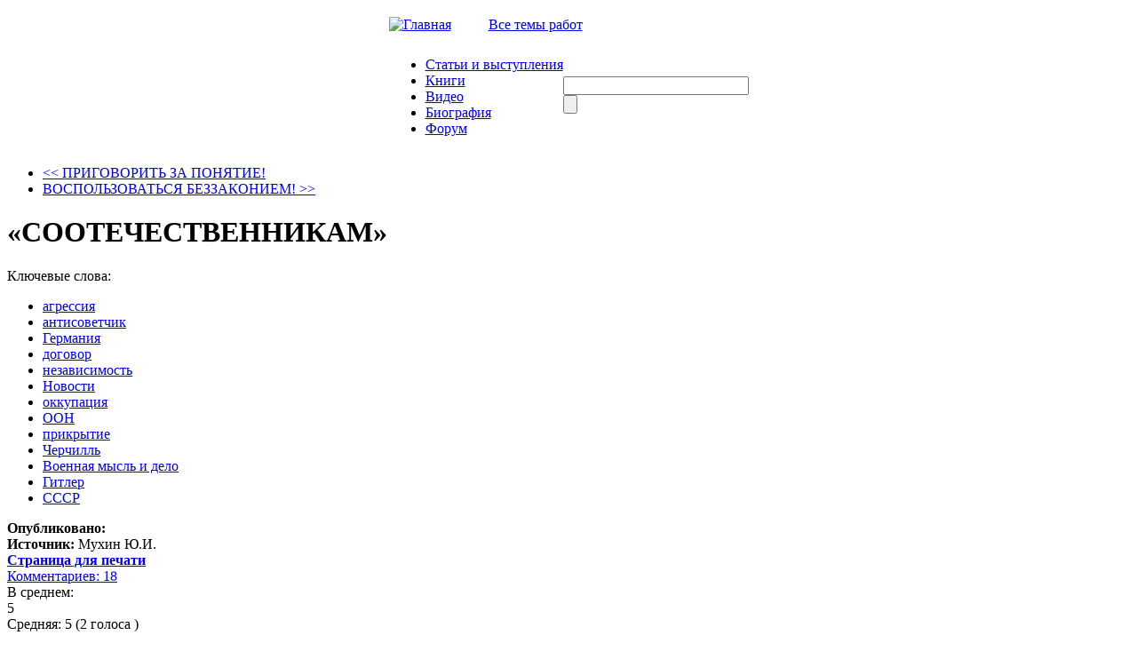

--- FILE ---
content_type: text/html; charset=utf-8
request_url: http://www.ymuhin.ru/node/217
body_size: 155756
content:
<!DOCTYPE html PUBLIC "-//W3C//DTD XHTML 1.0 Strict//EN" "http://www.w3.org/TR/xhtml1/DTD/xhtml1-strict.dtd">
<html xmlns="http://www.w3.org/1999/xhtml" lang="ru" xml:lang="ru" dir="ltr">

<head>
<meta http-equiv="Content-Type" content="text/html; charset=utf-8" />
  <title>«СООТЕЧЕСТВЕННИКАМ» | Официальный сайт Мухина Ю.И.</title>
  <meta http-equiv="Content-Type" content="text/html; charset=utf-8" />
<link rel="shortcut icon" href="/sites/default/files/muhin_favicon_0.png" type="image/x-icon" />
  <link type="text/css" rel="stylesheet" media="all" href="/sites/default/files/css/css_144350bddbe16d5facc0efb2c80c7087.css" />
  <script type="text/javascript" src="/sites/default/files/js/js_63211666c4074444fd2f0a9ff802507d.jsmin.js"></script>
<script type="text/javascript" src="/modules/cumulus/cumulus.js?K"></script>
<script type="text/javascript">
<!--//--><![CDATA[//><!--
jQuery.extend(Drupal.settings, { "basePath": "/", "fivestar": { "titleUser": "Ваша оценка: ", "titleAverage": "В среднем: ", "feedbackSavingVote": "Сохраняем Ваш голос...", "feedbackVoteSaved": "Ваш голос учтён", "feedbackDeletingVote": "Удаляем Ваш голос...", "feedbackVoteDeleted": "Ваш голос удалён" }, "hide_submit": { "selector": "input:submit:not(.hide-submit-exclude)", "mode": "hide", "keypress": "1", "dbg": false, "message": "\x3cp class=\"hide_submit\"\x3e\x3cimg src=\"/modules/hide_submit/images/loader.gif\" alt=\"\" title=\"\" /\x3e\x26nbsp; Ждите... \x3c/p\x3e", "image": "/modules/hide_submit/images/loader.gif" }, "wysiwyg": { "configs": { "fckeditor": { "global": { "editorBasePath": "/sites/all/libraries/fckeditor", "execMode": "" }, "format1": { "EditorPath": "/sites/all/libraries/fckeditor/", "SkinPath": "/sites/all/libraries/fckeditor/editor/skins/default/", "CustomConfigurationsPath": "/sites/all/modules/wysiwyg/editors/js/fckeditor.config.js", "Width": "100%", "Height": 420, "LinkBrowser": false, "LinkUpload": false, "ImageBrowser": false, "ImageUpload": false, "FlashBrowser": false, "FlashUpload": false, "IncludeLatinEntities": false, "IncludeGreekEntities": false, "FontFormats": "address;pre;h2;h3;h4;h5;h6;div", "FormatSource": 0, "FormatOutput": 0, "AutoDetectPasteFromWord": 1, "EditorAreaCSS": "/themes/Muhin_new/style.css", "ToolbarSet": "Wysiwyg", "buttons": [ [ "Bold", "Italic", "Underline", "StrikeThrough", "UnorderedList", "OrderedList", "Undo", "Redo", "Link", "Unlink", "Image", "Blockquote", "Cut", "Copy", "Paste", "PasteText", "PasteWord", "RemoveFormat", "SpecialChar", "Smiley" ] ], "AutoGrowMax": 800 } } }, "plugins": { "format1": { "native": { "autogrow": [  ] } } }, "disable": "К простому редактору текста", "enable": "К визуальному редактору текста" }, "views": { "ajax_path": "/views/ajax", "ajaxViews": { "views_dom_id:7671461b6f3dcba86362b72608760929": { "view_name": "Notices", "view_display_id": "block_1", "view_args": "", "view_path": "node/217", "view_base_path": "taxonomy/term/21", "view_dom_id": "7671461b6f3dcba86362b72608760929", "pager_element": 0 } } } });
//--><!]]>
</script>
<script type="text/javascript">
<!--//--><![CDATA[//><!--
var a2a_config=a2a_config||{},da2a={done:false,html_done:false,script_ready:false,script_load:function(){var a=document.createElement('script'),s=document.getElementsByTagName('script')[0];a.type='text/javascript';a.async=true;a.src='http://static.addtoany.com/menu/page.js';s.parentNode.insertBefore(a,s);da2a.script_load=function(){};},script_onready:function(){da2a.script_ready=true;if(da2a.html_done)da2a.init();},init:function(){for(var i=0,el,target,targets=da2a.targets,length=targets.length;i<length;i++){el=document.getElementById('da2a_'+(i+1));target=targets[i];a2a_config.linkname=target.title;a2a_config.linkurl=target.url;if(el)a2a.init('page',{target:el});da2a.done=true;}}};a2a_config.tracking_callback=['ready',da2a.script_onready];
//--><!]]>
</script>

  <script type="text/javascript"> </script>
  <script type="text/javascript">
    $(document).ready(function() {
        $("#block-cumulus-0 h2.title").click(function () {
          if($("#block-cumulus-0 div.content").is(":hidden")) {
            $("#block-cumulus-0 div.content").show("slow");
          } else {
            $("#block-cumulus-0 div.content").hide("slow");
          }
        });
      });
  </script>
<!--<script src="http://ie7-js.googlecode.com/svn/version/2.0(beta3)/IE7.js" type="text/javascript"></script>-->
</head>

<body class="sidebar-right">
<script type="text/javascript" src="/themes/Muhin_new/js/CodeBanner.js"></script>
<script type="text/javascript" src="/themes/Muhin_new/js/form.js"></script>

<div id="general">

<div class="header">
<table border="0" cellpadding="0" cellspacing="0" id="header_table" align="center">

 <tr id="header">
  <td colspan="3">
   <table border="0" cellpadding="0" cellspacing="0" width=100%>
    <tr>
    <td id="logo">

          </td>
 </tr>
	 <tr height=40>
	  <td >
     <span id="icon_home"><a href="/" ><img src=/themes/Muhin_new/img/iconz/home.gif  alt="Главная" width="15" height="11"></a> </span>

     <span id="icon_mail"><a href="/?q=feedback" ><img src=/themes/Muhin_new/img/iconz/mail.gif  width="15" height="11"></a> </span>

     <span id="icon_map"><a href="/?q=sitemap" ><img src=/themes/Muhin_new/img/iconz/map.gif  width="15" height="11"></a> </span>

    <span id="theme_catalog"><a href="/?q=directory">Все темы работ</a></span>
    </td>

    <!--  <php  if ($site_name) { ?><h1 class='site-name'><a href="<php print $front_page ?>" title="<php //print t('Home') ?>"><php print $site_name ?></a></h1><php } ?>

      <php if ($site_slogan) { ?><div class='site-slogan'><php print $site_slogan ?></div><php } ?> -->

  </tr>
 </table>
 </td>
 </tr>
  <tr>

  <td id="left_from_menu">

  </td>

  <td id="menu">

  <ul class="links" id="navlist"><li class="menu-397 first"><a href="/articles">Статьи и выступления</a></li>
<li class="menu-3184"><a href="/books">Книги</a></li>
<li class="menu-398"><a href="/booksvideo" title="">Видео</a></li>
<li class="menu-221"><a href="/node/4" title="Биография">Биография</a></li>
<li class="menu-3745 last"><a href="http://igpr.ru/forum/yurij_ignatevich_muhin" title="">Форум</a></li>
</ul>
  </td>

  <td id="search_box">

  <form action="/node/217"  accept-charset="UTF-8" method="post" id="search-theme-form">
<div><div class="form-item" id="edit-search-theme-form-1-wrapper">
 <input type="text" maxlength="128" name="search_theme_form" id="edit-search-theme-form-1" size="24" value="" title="Введите ключевые слова для поиска." class="form-text" />
</div>
<input type="submit" name="op" id="edit-submit-4" value=""  class="form-submit" />
<input type="hidden" name="form_build_id" id="form-rpTUJbmFULQce5u3-gHWc2ULc-WWupeKwmD-KANXXL8" value="form-rpTUJbmFULQce5u3-gHWc2ULc-WWupeKwmD-KANXXL8"  />
<input type="hidden" name="form_id" id="edit-search-theme-form" value="search_theme_form"  />

</div></form>

  </td>

  </tr>

 <!-- <tr>

    <td colspan="2"><div><php print $header ?></div></td>

  </tr> -->

</table>
</div>


<table border="0" cellpadding="0" cellspacing="0" id="content" align="center">

  <tr>

   <!-- <php if ($left) { ?><td id="sidebar-left">

      <php print $left ?>

    </td><php } ?> -->

    <td id="left_side"> </td>

    <td valign="top" id="center">
            
      <div id="main">

        <ul class='prev-next'><li class='prev'><a href="/node/214" title="ПРИГОВОРИТЬ ЗА ПОНЯТИЕ!"><< ПРИГОВОРИТЬ ЗА ПОНЯТИЕ!</a></li><li class='next'><a href="/node/218" title="ВОСПОЛЬЗОВАТЬСЯ БЕЗЗАКОНИЕМ!">ВОСПОЛЬЗОВАТЬСЯ БЕЗЗАКОНИЕМ! >></a></li></ul><div class='clear'></div>
        <h1 class="title node-title">«СООТЕЧЕСТВЕННИКАМ»</h1>

        <div class="tabs"></div>


        <style>
.fivestar-form-item .form-item label {
    float: left;
    margin-right: 5px;
}
</style>
  <div class="node">










            <div class="taxonomy"><label>Ключевые слова:</label><ul class="links inline"><li class="taxonomy_term_242 first"><a href="/taxonomy_vtn/term/242" rel="tag" title="">агрессия</a></li>
<li class="taxonomy_term_264"><a href="/taxonomy_vtn/term/264" rel="tag" title="">антисоветчик</a></li>
<li class="taxonomy_term_266"><a href="/taxonomy_vtn/term/266" rel="tag" title="">Германия</a></li>
<li class="taxonomy_term_265"><a href="/taxonomy_vtn/term/265" rel="tag" title="">договор</a></li>
<li class="taxonomy_term_269"><a href="/taxonomy_vtn/term/269" rel="tag" title="">независимость</a></li>
<li class="taxonomy_term_20"><a href="/taxonomy_vtn/term/20" rel="tag" title="Получение последних новостей">Новости</a></li>
<li class="taxonomy_term_268"><a href="/taxonomy_vtn/term/268" rel="tag" title="">оккупация</a></li>
<li class="taxonomy_term_270"><a href="/taxonomy_vtn/term/270" rel="tag" title="">ООН</a></li>
<li class="taxonomy_term_205"><a href="/taxonomy_vtn/term/205" rel="tag" title="">прикрытие</a></li>
<li class="taxonomy_term_267"><a href="/taxonomy_vtn/term/267" rel="tag" title="">Черчилль</a></li>
<li class="taxonomy_term_106"><a href="/taxonomy_vtn/term/106" rel="tag" title="">Военная мысль и дело</a></li>
<li class="taxonomy_term_62"><a href="/taxonomy_vtn/term/62" rel="tag" title="">Гитлер</a></li>
<li class="taxonomy_term_85 last"><a href="/taxonomy_vtn/term/85" rel="tag" title="">СССР</a></li>
</ul></div> 
        <div class="node_header_left">
     <div class='node_header_content'><strong>Опубликовано:</strong> </div>     <div class='node_header_content'><strong>Источник:</strong> Мухин Ю.И.</div>     <div class='node_header_content'><a href='/print/217'><strong>Страница для печати</strong></a></div>         </div>
    
        <div class="node_header_right">
      <div class="node_header_content"><a href= >  </a></div>

      <a href="#comments" title="Перейти к комментариям">Комментариев: 18</a>     <div class="fivestar-static-form-item"><div class="form-item">
 <label>В среднем: </label>
 <div class="fivestar-widget-static fivestar-widget-static-vote fivestar-widget-static-5 clear-block"><div class="star star-1 star-odd star-first"><span class="on">5</span></div><div class="star star-2 star-even"><span class="on"></span></div><div class="star star-3 star-odd"><span class="on"></span></div><div class="star star-4 star-even"><span class="on"></span></div><div class="star star-5 star-odd star-last"><span class="on"></span></div></div>
 <div class="description"><div class="fivestar-summary fivestar-summary-average-count"><span class="average-rating">Средняя: <span>5</span></span> <span class="total-votes">(<span>2</span> голоса
)</span></div></div>
</div>
</div>
    </div>
     <br>
<div class="content">

<p>Моя статья «<a href="http://ymuhin.ru/?q=node/203">Гиена поля боя</a>» вызвала в комментариях стенания антисоветчиков «об оккупации Польши СССР». Поскольку эти антисоветчики числят себя в моих соотечественниках, то следует им ответить не только напоминанием о том, что таких «соотечественников» в любой стране перед войной стараются повесить.</p>
<p>Давайте и я для оценки договора между СССР и Германией привлеку злейшего врага СССР Уинстона Черчилля, который прекрасно знал текст секретного протокола к пакту о ненападении между СССР и Германией, тем более, что Гитлер, как я уже писал, открыто сообщил о содержании этого протокола в ноте о войне с СССР. Черчилль начинает: <em>«Несмотря на все, что было беспристрастно рассказано в данной и предыдущей главах, только тоталитарный деспотизм в обеих странах мог решиться на такой одиозный противоестественный акт»</em>.</p>
<p>Здесь сэру Уинстону несколько изменило чувство юмора, — получается, что для всех стран Запада договора с Гитлером о ненападении естественны (жены они ему, что ли?) и только для Сталина такой договор противоестественен. Но, по сути, Черчилль, конечно, прав. Он продолжает и объясняет причину, которую я выделил в его мысли: <em>«Невозможно сказать, кому он внушал большее отвращение — Гитлеру или Сталину. Оба сознавали, что это могло быть только временной мерой, продиктованной обстоятельствами. Антагонизм между двумя империями и системами был смертельным. Сталин, без сомнения, думал, что Гитлер будет менее опасным врагом для России после года войны против западных держав. Гитлер следовал своему методу «поодиночке». Тот факт, что такое соглашение оказалось возможным, <strong>знаменует всю глубину провала английской и французской политики и дипломатии за несколько лет</strong>.</em><br />
<em><br />
В пользу Советов нужно сказать, что Советскому Союзу было жизненно необходимо отодвинуть как можно дальше на запад исходные позиции германских армий, с тем чтобы русские получили время и могли собрать силы со всех концов своей колоссальной империи. В умах русских каленым железом запечатлелись катастрофы, которые потерпели их армии в 1914 году, когда они бросились в наступление на немцев, еще не закончив мобилизации. А теперь их границы были значительно восточнее, чем во время первой войны. Им нужно было силой или обманом оккупировать Прибалтийские государства и большую часть Польши, прежде чем на них нападут. Если их политика и была холодно расчетливой, то она была также в тот момент в высокой степени реалистичной».</em></p>
<p>Тут Черчилль передернул карты, забежав вперед: секретный протокол в части Польши исполнен не был, поскольку первоначальный его текст не предусматривал ввод советских войск в Польшу и Советский Союз не вышел на предусмотренные протоколом границы сферы своего влияния. Линия раздела между СССР и Германией была установлена позже — 28 сентября 1939 г. — и совершенно не соответствовала линии, оговоренной секретным протоколом к пакту о ненападении.</p>
<div align="center"><img src="http://www.gulag.ipvnews.org/articles/ar0130/009.jpg" width="250" height="350" /></div>
<p>Нам же ценно другое: тогдашнему союзнику Польши и вечному врагу большевизма и в голову не приходит то, что доказывают сегодня антисоветчики, — Черчилль и близко не называет агрессией оккупацию не только Польши, но и Прибалтийских стран. Но мы вместе с Черчиллем несколько забежали вперед, поэтому вернемся к 1 сентября 1939 г.</p>
<p>На эту дату Советский Союз сделал все, чтобы спасти независимость Польши. Требовалось очень немного, — чтобы вонючая польская шляхта попробовала эту независимость отстоять. Но шляхта осталась верной себе: сначала она не могла поверить в собственную глупость и считала, что немцы ее пугают, в связи с чем устроила резню мирного немецкого населения польских городов, а когда немцы показали, что они не пугают, а действительно начали войну, то польская шляхта бросилась от немцев удирать.</p>
<p>Посол СССР в Польше, военный и военно-морской атташе могли и не знать, что Рыдз-Смиглы 3 сентября отдал шляхте директиву удирать в Румынию и что 5-го она ушла в войска. Но Румыния, получив просьбы поляков пропустить их во Францию, не могла не запросить согласия на этот враждебный Германии акт в Берлине (который, естественно, настоял, чтобы Румыния интернировала правительство Польши). Германия в свою очередь, начиная с 29 августа приглашала СССР тоже войти в Польшу в свою сферу влияния, но правительство СССР это приглашение отклоняло на том основании, что Германия с Польшей еще могут заключить перемирие. Но когда немцы, которые не могли этого не сообщить СССР, проинформировали, что румыны уже ждут у себя «<em>гнуснейших из гнусных</em>», то стало ясно, что польского государства уже нет, что немцам, даже если бы они и захотели, просто не с кем заключать перемирие. </p>
<p>Поэтому только 9 сентября в СССР начали создаваться два фронта для похода в Польшу (сформированы 11 сентября) и только 14 сентября эти фронты получили боевые приказы. Представитель французской армии при польском генштабе 10 сентября доложил в Париж, что «<em>здесь царит полнейший хаос. Главное польское командование почти не имеет связи с воюющими армиями и крупными частями… Не имеет ровно никакой информации о продвижении неприятеля и даже о положении своих собственных войск информировано очень не полно или вовсе не информировано. Генеральный штаб распался на две части… Польская армия собственно была разгромлена в первые же дни</em>».</p>
<p>Так о каком планировании агрессии против Польши может идти речь, если даже первые приказы Красной Армии начали поступать только тогда, когда Польша и ее армия уже не управлялись, т.е. не существовали как государство и как единая военная организация? Что толку, что на эти даты правительство Польши и ее генералы тащили свои чемоданы в Румынию еще по дорогам Польши? Их что, польский народ для этого избирал? Как они могли управлять страной и армией, если даже польские послы в других странах не знали, где они?</p>
<p>Ведь почему Черчилль, объявивший в Фултоне в 1946 г. холодную войну СССР, даже в пропагандистском антисоветском угаре конца 40-х, когда в США сажали в тюрьмы не только коммунистов, но любого заподозренного в сочувствии к ним или к СССР, тем не менее не называет поход Красной Армии в Польшу в 1939 г. агрессией? Да потому, что если бы советское правительство не вошло в Польшу, то это было бы подлейшим предательством не только советского народа, но и всей антигитлеровской коалиции. Черчилль писал:</p>
<p><em>«Но, во всяком случае, они </em> (русские — <strong>Ю.М.</strong>) <em>не были нам ничем обязаны. Кроме того, в войне не на жизнь, а на смерть чувство гнева должно отступить на задний план перед целью разгрома главного непосредственного врага. Поэтому в меморандуме для военного кабинета, написанном 25 сентября, я холодно отметил:</em></p>
<p><em>«Хотя русские повинны в грубейшем вероломстве во время недавних переговоров, однако требование маршала Ворошилова, в соответствии с которым русские армии, если бы они были союзниками Польши, должны были бы занять Вильнюс и Львов, было вполне целесообразным военным требованием. Его отвергла Польша, доводы которой, несмотря на всю их естественность, нельзя считать удовлетворительными в свете настоящих событий. В результате Россия заняла как враг Польши те же самые позиции, какие она могла бы занять как весьма сомнительный и подозреваемый друг. Разница фактически не так велика, как могло показаться. Русские мобилизовали очень большие силы и показали, что они в состоянии быстро и далеко продвинуться от своих довоенных позиций. Сейчас они граничат с Германией, и последняя совершенно лишена возможности обнажить Восточный фронт. Для наблюдения за ним придется оставить крупную германскую армию. Насколько мне известно, генерал Гамелен определяет ее численность по меньшей мере в 20 дивизий, но их вполне может быть 25 и даже больше. Поэтому Восточный фронт потенциально существует».</em></p>
<p><em>В выступлении по радио 1 октября я заявил:<br />
«Польша снова подверглась вторжению тех самых двух великих держав, которые держали ее в рабстве на протяжении 150 лет, но не могли подавить дух польского народа. Героическая оборона Варшавы показывает, что душа Польши бессмертна и что Польша снова появится как утес, который временно оказался захлестнутым сильной волной, но все же остается утесом.</em></p>
<p><em>Россия проводит холодную политику собственных интересов. Мы бы предпочли, чтобы русские армии стояли на своих нынешних позициях как друзья и союзники Польши, а не как захватчики. Но для защиты России от нацистской угрозы явно необходимо было, чтобы русские армии стояли на этой линии. Во всяком случае, эта линия существует и, следовательно, создан Восточный фронт, на который нацистская Германия не посмеет напасть...</em><br />
<em><br />
Я не могу вам предсказать, каковы будут действия России. Это такая загадка, которую чрезвычайно трудно разгадать, однако ключ к ней имеется. Этим ключом являются национальные интересы России. Учитывая соображения безопасности, Россия не может быть заинтересована в том, чтобы Германия обосновалась на берегах Черного моря или чтобы она оккупировала Балканские страны и покорила славянские народы Юго-Восточной Европы. Это противоречило бы исторически сложившимся жизненным интересам России».<br />
Премьер-министр был полностью согласен со мной».</em></p>
<p>Государство, подвергающееся агрессии, объявляет себя в состоянии войны с агрессором. Антисоветчики нас уболтали, что на 17 сентября 1939 г. СССР напал на Польшу. Тогда покажите нам ноту, подписанную  президентом Польши Мосцицким и министром иностранных дел Польши Беком, о том, что они объявляют Польшу в состоянии войны с СССР.</p>
<p>Главнокомандующий армии любого государства при вторжении на территорию этого государства войск агрессора дает команду своим войскам отразить эту агрессию. Главнокомандующий польской армии маршал Рыдз-Смиглы действительно 17 сентября команду дал: <em>«Советы вторглись. Приказываю осуществить отход в Румынию и Венгрию кратчайшими путями. С Советами боевых действий не вести, только в случае попытки с их стороны разоружения наших частей. Задача для Варшавы и [Модлина],  которые должны защищаться от немцев, без изменений. [Части], к расположению которых подошли Советы, должны вести с ними переговоры с целью выхода гарнизонов в Румынию или Венгрию. Верховный Главнокомандующий маршал Польши Э. Рыдз-Смглы»</em>.</p>
<p>Я уже не говорю о том, что этот козел свои обязанности переложил на командиров рот и батальонов — это они должны были по его приказу ехать в Москву и договариваться с Ворошиловым о пропуске их в Румынию, поскольку, само собой, никакие другие советские командиры вести подобные переговоры не имели права и не стали бы. Покажите мне в этом приказе, где Рыдз-Смиглы дает команду на отражение «советской агрессии»? Про немцев сказано — вы там в Варшаве и Модлине деритесь, а я побежал в Румынию прятаться,  — но где что-либо подобное сказано про Красную Армию?</p>
<p>Далее. Румыния была в военном союзе с Польшей именно против СССР. Покажите нам ноту, которой Румыния объявляет войну СССР. Где она?</p>
<p>Далее. Франция и Англия, союзники Польши, после нападения на Польшу Германии предъявили последней ультиматум, в котором требовали вывести из Польши немецкие войска, и только после этого 3 сентября объявили Германии войну. Покажите нам ультиматум Франции и Англии СССР, в которых они требуют от Советского Союза вывести свои войска с территории Польши.</p>
<p>И кстати. Красная Армия в сентябре 1939 г. вошла в города: Вильнюс, Гродно, Брест, Львов и т.д. Покажите нам на карте сегодняшней Польши, границы которой <strong>юридически</strong> признаны мировым сообществом, эти города. Или антисоветские придурки уже отделили эти территории от Литвы, Белоруссии и Украины и передали их Польше?</p>
<p>Затем. До войны в мире существовал прообраз ООН — Лига наций. Такой же безответственный дурдом, набитый законниками — знатоками международного права. В случае агрессии Лига наций обязана была организовать тогдашних своих членов на отпор агрессии. Однако она Советский Союз агрессором не признала. Согласно ст. 16 Устава Лиги наций, все страны обязаны были порвать с СССР торговые и финансовые отношения. Этого никто не сделал.</p>
<p>Мне антисоветчики скажут, что тогда все очень боялись Советского Союза и поэтому помалкивали.</p>
<p>Нет, не очень боялись и не молчали. Когда спустя два месяца между СССР и Финляндией возникла война, то Лига наций признала СССР агрессором и исключила его из своих членов, несмотря на то, что все соседи Финляндии — скандинавские страны — отказались за такую подлую резолюцию голосовать.</p>
<p>Получается, что тогда, в 1939 г., юристы всех стран были настолько юридически безграмотны и запуганы, что не могли понять, что СССР совершает агрессию, а сегодня, на наше счастье, нашлись-таки бесстрашные отечественные дегенераты, которые всем открыли глаза. Причем они такие умные, что умнее самого Гитлера.</p>
<p>Уж кому-кому, а Гитлеру перед нападением на СССР, которое он выдавал за предупреждающее, было очень важно признать СССР агрессором, и Гитлер обвиняет Советский Союз в агрессии против Прибалтийских стран, Румынии и Финляндии — СССР «<em>большевизировал</em>» их. Но в отношении Польши даже Гитлер не написал, что СССР «<em>большевизировал</em>» часть Польши. В ноте от 21 июня 1941 г. он пишет, что Германия разрешила СССР «<em>большевизировать</em>» «<em>находящиеся в состоянии разложения области бывшего польского государства</em>». Даже Гитлер не осмелился солгать в этом вопросе и заявить, что к моменту ввода советских войск Польша еще существовала. А гитлеровским последышам, особенно еврейской национальности, это запросто. А еще говорят, яблоко от яблони недалеко катится…</p>
<p>Меня могут упрекнуть, что я незаслуженно оскорбляю достойных людей и истинных демократов, называя их гитлеровскими последышами. Мне скажут, что они разрушали изнутри СССР и тем самым спасли мировую цивилизацию от смертельной опасности коммунистической империи и расчистили дорогу к подлинному расцвету во всем мире.</p>
<p>И я про это говорю. Когда Гитлер нападал на СССР с целью его разрушения, то он в ноте о начале войны сказал не только о том, почему он это делает, но и закончил ноту словами о том, зачем он это делает: <em>«Немецкий народ осознает, что в предстоящей борьбе он призван не только защитить Родину, но спасти мировую цивилизацию от смертельной опасности большевизма и расчистить дорогу к подлинному расцвету в Европе.<br />
Берлин 21 июня 1941 года»</em>.</p>
<p>На протяжении всей истории любая сволочь, которая разрушала или пыталась разрушить Россию, делала это исключительно с целью спасения мировой цивилизации. Пора бы уже к этому и привыкнуть.<br />
<strong><br />
<div align="right">Ю.И. МУХИН</div>
<p></strong></p>

    <div id="dvb_cont"</div
</div>
    
    <div class="links"><span id="pagination"></span><ul class="links inline"><li class="print_html first"><a href="/print/217" title="Показать страницу для печати для этой страницы." class="print-page" rel="nofollow">Версия для печати</a></li>
<li class="addtoany last"><span>
		<a class="da2a_button" href="http://www.addtoany.com/share_save?linkurl=http%3A%2F%2Fwww.ymuhin.ru%2Fnode%2F217&amp;linkname=%C2%AB%D0%A1%D0%9E%D0%9E%D0%A2%D0%95%D0%A7%D0%95%D0%A1%D0%A2%D0%92%D0%95%D0%9D%D0%9D%D0%98%D0%9A%D0%90%D0%9C%C2%BB" id="da2a_1"> Поделиться/сохранить</a>
		<script type="text/javascript">
<!--//--><![CDATA[//><!--
da2a.script_load();
//--><!]]>
</script>
		</span></li>
</ul></div>
        <!-- -->
  </div>

  <ul class='prev-next'><li class='prev'><a href="/node/214" title="ПРИГОВОРИТЬ ЗА ПОНЯТИЕ!"><< ПРИГОВОРИТЬ ЗА ПОНЯТИЕ!</a></li><li class='next'><a href="/node/218" title="ВОСПОЛЬЗОВАТЬСЯ БЕЗЗАКОНИЕМ!">ВОСПОЛЬЗОВАТЬСЯ БЕЗЗАКОНИЕМ! >></a></li></ul><div class='clear'></div>

<script type="text/javascript">
function checked_select(){
	var arrId = ["edit-submitted-pozh-ad-yes"];
	for(var i=0;i<arrId.length;i++){
	document.getElementById(arrId[i]).checked = true;
}
}
checked_select();
</script>

	<style>
		#container-inline, #container-inline2 { /*width: 240px; height: 135px;*/ padding: 0.4em; position: relative; display:none}
		#button, #button2 {
		border-bottom:1px dashed #CCCCCC;
		color:#950000;
		display:inline-block;
		position:relative;
		text-decoration:none;
		}
		#button_close, #button_close2 {
		color:#950000;
		border-bottom:1px dashed #CCCCCC;
		display:inline-block;
		float:right;
		text-decoration:none;
		}
		#comment-controls .title a, #comment-controls .title {
		margin:0;
		}

		.nobord tbody {
		    border-top: 0px solid #CCCCCC;
		}
		.nobord img {
		    padding-right: 0px;
		}
		.signs .box{
			padding:0;
		}
		.signs .title, .signs .title a {
		    margin: 0em;
		}
	</style>

	<script>
	$(function() {
		function runEffect() {
			var selectedEffect = "slide";
			var options = {};
			$( "#container-inline" ).effect( selectedEffect, options, 500 );
		};

		function closeEffect() {
			var selectedEffect = "blind";
			var options = {};
			$( "#container-inline" ).effect( selectedEffect, options, 500 );
		};

		function runHelpEffect() {
			var selectedEffect = "slide";
			var options = {};
			$( "#b_help" ).effect( selectedEffect, options, 500 );
		};

		function closeHelpEffect() {
			var selectedEffect = "blind";
			var options = {};
			$( "#b_help" ).effect( selectedEffect, options, 500 );
		};

		$( "#button" ).click(function() {
			//document.getElementById('b_help').style.display='none'
			runEffect();
			return false;
		});
		$( "#button_close" ).click(function() {
			closeEffect();
			return false;
		});




		function runEffect2() {
			var selectedEffect = "slide";
			var options = {};
			$( "#container-inline2" ).effect( selectedEffect, options, 500 );
		};

		function closeEffect2() {
			var selectedEffect = "blind";
			var options = {};
			$( "#container-inline2" ).effect( selectedEffect, options, 500 );
		};
		$( "#button2" ).click(function() {
			//document.getElementById('b_help').style.display='none'
			runEffect2();
			return false;
		});
		$( "#button_close2" ).click(function() {
			closeEffect2();
			return false;
		});






        /*
		$( "#button" ).mouseover(function() {
			if((document.getElementById('b_help').style.display!='block') && (document.getElementById('effect').style.display!='block')){
				runHelpEffect();
			}
			return false;
		});
		$( "#button" ).mouseout(function() {
			if(document.getElementById('b_help').style.display=='block'){
				closeHelpEffect();
			}
			return false;
		});
        */
	});
	</script>

<div id="comments">
  <form action="/node/217"  accept-charset="UTF-8" method="post" id="comment-controls">
<div>
  <div class="box">
    <h2 class="title">Настройки просмотра комментариев</h2>    <div class="content"><div class="container-inline"><input type="hidden" name="form_build_id" id="form-KoNoMVcg12r2LsZrXGORb9vRNcOCF2KL9q5uyK86xiQ" value="form-KoNoMVcg12r2LsZrXGORb9vRNcOCF2KL9q5uyK86xiQ"  />
<input type="hidden" name="form_id" id="edit-comment-controls" value="comment_controls"  />
<div class="form-item" id="edit-mode-wrapper">
 <select name="mode" class="form-select" id="edit-mode" ><option value="1">Плоский список - свёрнутый</option><option value="2">Плоский список - развёрнутый</option><option value="3">Древовидный - свёрнутый</option><option value="4" selected="selected">Древовидный - развёрнутый</option></select>
</div>
<div class="form-item" id="edit-order-wrapper">
 <select name="order" class="form-select" id="edit-order" ><option value="1">По дате - сначала новые</option><option value="2" selected="selected">По дате - сначала старые</option></select>
</div>
<div class="form-item" id="edit-comments-per-page-wrapper">
 <select name="comments_per_page" class="form-select" id="edit-comments-per-page" ><option value="10">10 комментариев на страницу</option><option value="30" selected="selected">30 комментариев на страницу</option><option value="50">50 комментариев на страницу</option><option value="70">70 комментариев на страницу</option><option value="90">90 комментариев на страницу</option><option value="150">150 комментариев на страницу</option><option value="200">200 комментариев на страницу</option><option value="250">250 комментариев на страницу</option><option value="300">300 комментариев на страницу</option></select>
</div>
<input type="submit" name="op" id="edit-submit" value="Сохранить настройки"  class="form-submit" />
</div><div class="description">Выберите нужный метод показа комментариев и нажмите "Сохранить установки".</div></div>
 </div>

 
</div></form>
<a id="comment-348"></a>

<div class="comment comment-published ">
    <div class="comment-left">




        <b>zrab07</b>        <div class="picture">
  <img src="http://www.ymuhin.ru/sites/default/files/pictures/picture-142.gif" alt="Аватар пользователя zrab07" title="Аватар пользователя zrab07"  /></div>
    </div>
    <div class="comment-right">
                <h3 class="title"><a href="/node/217#comment-348" class="active">Согражданам</a></h3>
        <div class="submitted">чт, 18.06.2009 - 19:22</div>
        <!--<div class="cid">348</div>-->
        <div class="comment_content">
         <p>Жопоголовых и других не умеющить читать - вон из форума учить азбуку. Ведь сколько печатной информации - мегатонны, а затупки верят лишь рафинаду из зомбоящика</p>
        &nbsp;                                  <div class="comments_links"><ul class="links"><li class="comment_reply first last"><a href="/comment/reply/217/348">ответить</a></li>
</ul></div>                 </div>
    </div>
  </div>
  <div class="clear"></div>
<div class="indented"><a id="comment-363"></a>

<div class="comment comment-published ">
    <div class="comment-left">




        <b>Сторонник</b>        <div class="picture">
  <img src="http://www.ymuhin.ru/sites/default/files/pictures/picture-35.jpg" alt="Аватар пользователя Сторонник" title="Аватар пользователя Сторонник"  /></div>
    </div>
    <div class="comment-right">
                <h3 class="title"><a href="/node/217#comment-363" class="active">Замечание</a></h3>
        <div class="submitted">сб, 20.06.2009 - 13:01</div>
        <!--<div class="cid">363</div>-->
        <div class="comment_content">
         <p>Напрасно вы так, сгоряча. Тем самым позволяете создать о себе не самый лестный образ (как минимум грубияна). А то и человека, ставящего себя выше большинства окружающих.. Зачем?<br />
Видите, где объегоривают сограждан, так намекните им на это более технгично и тактично. Пусть они сами прийдут к вашим выводам, что пора умнеть, меньше общаться с телеком и тд.<br />
Радикальные решения чреваты.</p>
        &nbsp;                                  <div class="comments_links"><ul class="links"><li class="comment_reply first last"><a href="/comment/reply/217/363">ответить</a></li>
</ul></div>                 </div>
    </div>
  </div>
  <div class="clear"></div>
</div><a id="comment-375"></a>

<div class="comment comment-published ">
    <div class="comment-left">




        <b>Генерал Дрозд</b><br><nobr style="font-size:0.8em">(не проверено)</nobr>        <div class="picture">
  <img src="/sites/default/files/pictures/default_avatar.gif" alt="Аватар пользователя Генерал Дрозд" title="Аватар пользователя Генерал Дрозд"  /></div>
    </div>
    <div class="comment-right">
                <h3 class="title"><a href="/node/217#comment-375" class="active">А полурешения и намеки не</a></h3>
        <div class="submitted">вс, 21.06.2009 - 17:26</div>
        <!--<div class="cid">375</div>-->
        <div class="comment_content">
         <p>А полурешения и намеки не доходят. На эту тему давно пора обухом по голове. Несколько раз. Иначе крики "агрессор" не заглушаются.</p>
        &nbsp;                                  <div class="comments_links"><ul class="links"><li class="comment_reply first last"><a href="/comment/reply/217/375">ответить</a></li>
</ul></div>                 </div>
    </div>
  </div>
  <div class="clear"></div>
<a id="comment-420"></a>

<div class="comment comment-published ">
    <div class="comment-left">




        <b>джугашвили</b><br><nobr style="font-size:0.8em">(не проверено)</nobr>        <div class="picture">
  <img src="/sites/default/files/pictures/default_avatar.gif" alt="Аватар пользователя джугашвили" title="Аватар пользователя джугашвили"  /></div>
    </div>
    <div class="comment-right">
                <h3 class="title"><a href="/node/217#comment-420" class="active">Отличная статья! Как</a></h3>
        <div class="submitted">пт, 03.07.2009 - 13:55</div>
        <!--<div class="cid">420</div>-->
        <div class="comment_content">
         <p>Отличная статья! Как говорится "по самые помидоры" всем либерастам, а по сути подонкам...</p>
        &nbsp;                                  <div class="comments_links"><ul class="links"><li class="comment_reply first last"><a href="/comment/reply/217/420">ответить</a></li>
</ul></div>                 </div>
    </div>
  </div>
  <div class="clear"></div>
<a id="comment-577"></a>

<div class="comment comment-published ">
    <div class="comment-left">




        <b>Andrey</b><br><nobr style="font-size:0.8em">(не проверено)</nobr>        <div class="picture">
  <img src="/sites/default/files/pictures/default_avatar.gif" alt="Аватар пользователя Andrey" title="Аватар пользователя Andrey"  /></div>
    </div>
    <div class="comment-right">
                <h3 class="title"><a href="/node/217#comment-577" class="active">Юрий Игнатьевич, так держать!</a></h3>
        <div class="submitted">чт, 20.08.2009 - 00:38</div>
        <!--<div class="cid">577</div>-->
        <div class="comment_content">
         <p>Юрий Игнатьевич, так держать!</p>
        &nbsp;                                  <div class="comments_links"><ul class="links"><li class="comment_reply first last"><a href="/comment/reply/217/577">ответить</a></li>
</ul></div>                 </div>
    </div>
  </div>
  <div class="clear"></div>
<a id="comment-644"></a>

<div class="comment comment-published ">
    <div class="comment-left">




        <b>Александр Вавилов</b><br><nobr style="font-size:0.8em">(не проверено)</nobr>        <div class="picture">
  <img src="/sites/default/files/pictures/default_avatar.gif" alt="Аватар пользователя Александр Вавилов" title="Аватар пользователя Александр Вавилов"  /></div>
    </div>
    <div class="comment-right">
                <h3 class="title"><a href="/node/217#comment-644" class="active">А ВВП, судя по его словам, всего этого не знал.</a></h3>
        <div class="submitted">ср, 09.09.2009 - 14:14</div>
        <!--<div class="cid">644</div>-->
        <div class="comment_content">
         <p>А ВВП, судя по его словам, всего этого не знал. В противном случае не заявлял бы от имени всей России, что Пакт о ненападении осуждён в нашей стране на правительственном уровне. Хотя, наш нынешний "правительственный уровень" готов осудить что угодно из подобострастия к западной демократии,  даже если осуждаемое спасло сотни тысяч жизней наших дедов.<br />
Стыдно за день сегодняшний. И обидно за день вчерашний. </p>
        &nbsp;                                  <div class="comments_links"><ul class="links"><li class="comment_reply first last"><a href="/comment/reply/217/644">ответить</a></li>
</ul></div>                 </div>
    </div>
  </div>
  <div class="clear"></div>
<a id="comment-655"></a>

<div class="comment comment-published ">
    <div class="comment-left">




        <b>А. Синаревский</b><br><nobr style="font-size:0.8em">(не проверено)</nobr>        <div class="picture">
  <img src="/sites/default/files/pictures/default_avatar.gif" alt="Аватар пользователя А. Синаревский" title="Аватар пользователя А. Синаревский"  /></div>
    </div>
    <div class="comment-right">
                <h3 class="title"><a href="/node/217#comment-655" class="active">Все правильно</a></h3>
        <div class="submitted">вс, 13.09.2009 - 19:36</div>
        <!--<div class="cid">655</div>-->
        <div class="comment_content">
         <p>В той европейской сваре 38-39гг. все фигуранты ловили свою рыбу в мутной воде, но действия СССР были наиболее последовательными и порядочными (если это понятие применимо в такой циничной сфере как межгосударственные отношения). Большинство политических решений советского руководства были вынужденными, среди вариантов решений - большинство стопроцентно правильными. В частности, советско-германский<br />
договор 1939г. был необходим еще по одной причине: как средство предотвращения общезападного антисоветского сговора. Это сейчас делают большие глаза, утверждая, что<br />
такое было невозможно. В те же времена эта идея витала во многих разгоряченных головах видных европейских политиков. </p>
        &nbsp;                                  <div class="comments_links"><ul class="links"><li class="comment_reply first last"><a href="/comment/reply/217/655">ответить</a></li>
</ul></div>                 </div>
    </div>
  </div>
  <div class="clear"></div>
<a id="comment-683"></a>

<div class="comment comment-published ">
    <div class="comment-left">




        <b>Непримиримый сталинист Фу-бу-псж (21.12.1879)</b><br><nobr style="font-size:0.8em">(не проверено)</nobr>        <div class="picture">
  <img src="/sites/default/files/pictures/default_avatar.gif" alt="Аватар пользователя Непримиримый сталинист Фу-бу-псж (21.12.1879)" title="Аватар пользователя Непримиримый сталинист Фу-бу-псж (21.12.1879)"  /></div>
    </div>
    <div class="comment-right">
                <h3 class="title"><a href="/node/217#comment-683" class="active">Как &quot;Наш современник&quot;</a></h3>
        <div class="submitted">вс, 20.09.2009 - 16:52</div>
        <!--<div class="cid">683</div>-->
        <div class="comment_content">
         <p>	Как "Наш современник" Геббельсу послужил<br />
В своем письме в "Дуэль" (май 2001, не опублик.) я писал о "Катынском<br />
детективе":<br />
"На стр. 64 Вы пишете: "Посадили в 1940 году польских офицеров или<br />
расстреляли, но все сведения о них в любом случае должны были быть<br />
в Смоленском Управлении НКВД". И далее на стр. 98, 99: "Архивы<br />
достались немцам... и... немцы сфабриковали ряд фальшивок настолько<br />
низкопробных, что даже "польская сторона" от них открестилась".<br />
"Наш современник" (N 9 - 1992) решил подтвердить инсинуации Солоухина,<br />
опубликовав из зарубежной почты письмо кн. А. Щербакова "Судьба<br />
архива": "Этот архив попал целиком в руки маршала немецкой армии<br />
Ф. фон Бока, которая взяла /так и пишет "русский князь", - не<br />
оккупировала, а взяла. Впрочем, таков же И. Ильин: а кого им<br />
стесняться? - А. С./ Смоленск 16 июня 1941 года. Чекисты не<br />
смогли вывезти свои архивы. Был дан приказ их взорвать и поджечь.<br />
Одна часть была спасена от уничтожения тем, что сотрудник НКВД Афон<br />
Энгельгард, получив приказ взорвать архив этого не сделал. Здание же,<br />
где хранилась другая часть, чекисты подожгли, но пожар был потушен<br />
/??/, и архив мало пострадал. Здесь хранились дела польских офицеров,<br />
расстрелянных в Катынском лесу. В них немцы нашли имена чекистов,<br />
которые руководили расстрелами. Эти имена приведены в книге<br />
Фицвильямса "Катынь" (1963 г., стр. 142). Главным организатором был<br />
Л. Берия, а его правая рука, полковник Райхман, польский еврей, член<br />
компартии, прибыл в Польшу с Красной армией в конце войны. Когда<br />
кончилась война, архив... попал в руки командующего армией генерала<br />
Патона и был передан в центр документов разведки в Бамберге. Я<br />
работал в этом центре в мае-июне 1945 г. и потому имел возможность<br />
ознакомиться с частью этого архива, в чем мне очень помог Афон<br />
Энгельгард /уже сотрудник... чего-кого? - А. С./. Получив после войны<br />
в свои руки Смоленский архив, американцы не знали, как с ним<br />
поступить. Начался Нюрнбергский процесс, и было ясно, что, если<br />
опубликовать хоть маленькую его часть, пришлось бы судить советских<br />
лидеров за зверства военного коммунизма, коллективизации и убийство<br />
польских офицеров в Катыни /для "русского князя" и "Нашего<br />
современника" - понятия равноценные. - А. С./. Часть документов,<br />
содержащих биографии чекистов, была передана Советам в 1949-1950<br />
годах. Это было сделано под давлением охотника за нацистами Симона<br />
Визенталя, которому в обмен была предоставлена возможность получить<br />
сведения из архивов "советского блока" и КГБ. (Нью-Йорк, США)".<br />
Состав редакции "Нашего современника" в момент выпуска N 9 - 1992:<br />
Куняев С. Ю., Белов В. И., Бондарев Ю. В., Бондаренко В. Г...,<br />
Казинцев А. И..., Кожинов В. В., Кузнецов Ю. П..., Распутин В. Г...,<br />
Солоухин В. А...., Стрелкова И. И..., Шафаревич И. Р..<br />
Само понятно, что "русский князь" и "Наш современник" выдают за<br />
подлинный этот архив, попавший через Германию в США. Да еще и со<br />
специалистом из НКВД. Как же отыскивать отличие от нечленорадзинских?"<br />
Как нужно понимать "Антироссийскую подлость", мое письмо (с упомянутым Афоном<br />
Энгельгардом) было отправлено т. Мухиным в... корзину.<br />
Попутно. Архив Троцкого и департамента полиции царской России - тоже в<br />
СШТ(оргашей)Т(ермитов)Т(еррористов).<br />
------------------------------------<br />
До № 1-1990 "НС" публиковал портрет Горького А. М. и текст:<br />
"ОСНОВАН А. М. ГОРЬКИМ В 1933 ГОДУ".<br />
С № 1-1990 Куняев "стер" портрет; с № 7-1990 - "стер" и текст.<br />
Так что, "по совокупности" этих номеров "НС" и № 9-1992, Куняев для<br />
Пушкова (передача 19.09.2009 по "Ц") - специалист по Пансарматии.<br />
------------------------------------<br />
Т. Мухин! Нельзя ли в архив "Дуэли" ввести текст № 17-1996?</p>
        &nbsp;                                  <div class="comments_links"><ul class="links"><li class="comment_reply first last"><a href="/comment/reply/217/683">ответить</a></li>
</ul></div>                 </div>
    </div>
  </div>
  <div class="clear"></div>
<a id="comment-711"></a>

<div class="comment comment-published ">
    <div class="comment-left">




        <b>Непримиримый сталинист Фу-бу-псж (21.12.1879)</b><br><nobr style="font-size:0.8em">(не проверено)</nobr>        <div class="picture">
  <img src="/sites/default/files/pictures/default_avatar.gif" alt="Аватар пользователя Непримиримый сталинист Фу-бу-псж (21.12.1879)" title="Аватар пользователя Непримиримый сталинист Фу-бу-псж (21.12.1879)"  /></div>
    </div>
    <div class="comment-right">
                <h3 class="title"><a href="/node/217#comment-711" class="active">Дикарь
&quot;- Дикарь... Худший из</a></h3>
        <div class="submitted">сб, 26.09.2009 - 17:28</div>
        <!--<div class="cid">711</div>-->
        <div class="comment_content">
         <p>	Дикарь<br />
"- Дикарь... Худший из дикарей, - стараясь вложить презрение в свои<br />
слова, говорил денщик пониженным голосом, - всех вас нужно<br />
дрессировать хлыстом, как собак!<br />
- Это ты худший из дикарей, потому что ты холуй у дикарей, ты только<br />
и умеешь воровать кур, рыться в чемоданах у женщин да стаскивать<br />
сапоги с прохожих людей, - с ненавистью глядя прямо в белые глаза<br />
его, говорил Олег." (Фадеев А.А. "Молодая гвардия")<br />
Сладкая парочка (2-Путин - Медведев) распространяют с 2006 антирусское<br />
издание германского дикаря, использующего методы спецревизионистов -<br />
ГОФМАНА И. (Hoffmann J.) "СТАЛИНСКАЯ ВОЙНА НА УНИЧТОЖЕНИЕ. ПЛАНИРОВАНИЕ,<br />
ОСУЩЕСТВЛЕНИЕ, ДОКУМЕНТЫ".<br />
В номере 8  - ""Гитлеровские негодяи". Советские злодеяния приписываются<br />
немцам" - "творчески развивает" подброшенную в "МИФЕ О ХОЛОКОСТЕ. ПРАВДА О<br />
СУДЬБЕ ЕВРЕЕВ ВО ВТОРОЙ МИРОВОЙ ВОЙНE" Графом Ю. фразу "совершенно<br />
спокойно на счет немцев заносятся сталинские чистки и депортации":<br />
"В осуществление приказа Сталина не допускать, чтобы политзаключенные<br />
попадали в руки немцев, в дни накануне 30 июня 1941 г. во Львовских<br />
тюрьмах (например, в тюрьмах Бригидки, Замарстынов и в тюрьме НКВД)<br />
органами НКВД были планомерно расстреляны, а отчасти зверски убиты<br />
около 4000 украинских и польских политзаключенных и прочих<br />
гражданских лиц всякого возраста и пола, а также ряд немецких<br />
военнопленных, частично после страшных пыток. Эти случаи были<br />
использованы оперативной группой "Ц" полиции безопасности и СД в<br />
качестве повода, чтобы теперь со своей стороны, в виде так<br />
называемого "возмездия за нечеловеческие зверства", расстрелять до 17<br />
июля во Львове и окрестностях 7000 непричастных к этим событиям<br />
жителей еврейского происхождения.<br />
Во Львове жертвами акций оперативной группы "Ц" стали 7000 человек...<br />
Эта цифра<br />
была повышена до 700 000, в 100 раз, и чтобы подчеркнуть ее<br />
достоверность, утверждалось следующее: "Гитлеровские убийцы применили<br />
во Львове, чтобы скрыть свои преступления, тот же метод, который они<br />
использовали, когда убили польских офицеров в Катынском лесу.<br />
Комиссия экспертов установила, что метод маскировки могил был<br />
совершенно идентичен методу, который использовался, чтобы<br />
замаскировать могилы польских офицеров, убитых немцами в Катыни"...<br />
Неизвестное доселе название Бабьего Яра ввел в советскую военную<br />
пропаганду в ноябре 1943 г. НКВД, в связи с развернутыми во всю мощь<br />
попытками сокрытия "Катынского дела". Вскоре после того, как Советы<br />
вновь овладели украинской столицей, они пригласили группу<br />
корреспондентов западной печати, чтобы осмотреть Бабий Яр,<br />
выдававшийся теперь за место бойни...<br />
Лишь когда в 1968 г.<br />
НКВД/КГБ смог представить тщательно проинструктированного так<br />
называемого "свидетеля" на судебном процессе в Дармштадте -<br />
"Нью-Йорк Таймс" сообщила об этом 14 февраля 1968 г. в статье под<br />
заголовком "Только четыре очевидца в Бабьем Яру" (At Babi Yar Only<br />
Four Spectators) - и только после того, как Евтушенко написал о<br />
Бабьем Яре "волнующий" стих, а Шостакович - сочинение для оркестра,<br />
символичная значимость этого понятия заметно повысилась, что было<br />
тотчас использовано советской пропагандой..."<br />
К какому же выводу подталкивает Дикарь - "яркий представитель<br />
исторической науки",<br />
как представил Гофмана Залесский К.? Число 7 млн., объявленное<br />
ВЕЛИКИМ РУССКИМ КРАСНЫМ МОНАРХОМ, - это действительные жертвы<br />
гитлеровских оккупантов; а "остальные" (сколько бы их ни было до и после<br />
120 млн.) - это "СТАЛИНСКАЯ ВОЙНА НА УНИЧТОЖЕНИЕ". Да и само отступление<br />
Красной Армии в 1941 было задумано, чтобы заманить немцев, да потом и на<br />
них же свалить вину за "сталинские чистки и депортации".<br />
----------------------------------------<br />
Т. Мухин! В пп. 25-27 ("Антироссийская подлость") упомянут Збигнев<br />
Залусский. А в п. 28 - Залесский?! В списке "источники фактов" Залесский К.<br />
А. указан как автор "Империи Сталина". (В сравнении с "Победителем Суворова"<br />
- в "Дуэли" гораздо меньше упоминаний об этом Залесском).</p>
        &nbsp;                                  <div class="comments_links"><ul class="links"><li class="comment_reply first last"><a href="/comment/reply/217/711">ответить</a></li>
</ul></div>                 </div>
    </div>
  </div>
  <div class="clear"></div>
<div class="indented"><a id="comment-768"></a>

<div class="comment comment-published ">
    <div class="comment-left">




        <b>Vektor</b>        <div class="picture">
  <img src="http://www.ymuhin.ru/sites/default/files/pictures/picture-22.jpg" alt="Аватар пользователя Vektor" title="Аватар пользователя Vektor"  /></div>
    </div>
    <div class="comment-right">
                <h3 class="title"><a href="/node/217#comment-768" class="active">Ответ от Ю.Мухина</a></h3>
        <div class="submitted">ср, 07.10.2009 - 13:17</div>
        <!--<div class="cid">768</div>-->
        <div class="comment_content">
         <p>Ошибка в написании фамилии  - Залуский, с одним «с». Польский писатель и публицист. Его книги: «Семь главных польских грехов», «Пропуск в историю», «Финал, 1945», Сорок четвертый», «Поляки на фронтах Втрой мировой войны».</p>
        &nbsp;                                  <div class="comments_links"><ul class="links"><li class="comment_reply first last"><a href="/comment/reply/217/768">ответить</a></li>
</ul></div>                 </div>
    </div>
  </div>
  <div class="clear"></div>
</div><a id="comment-756"></a>

<div class="comment comment-published ">
    <div class="comment-left">




        <b>Непримиримый сталинист Фу-бу-псж (21.12.1879)</b><br><nobr style="font-size:0.8em">(не проверено)</nobr>        <div class="picture">
  <img src="/sites/default/files/pictures/default_avatar.gif" alt="Аватар пользователя Непримиримый сталинист Фу-бу-псж (21.12.1879)" title="Аватар пользователя Непримиримый сталинист Фу-бу-псж (21.12.1879)"  /></div>
    </div>
    <div class="comment-right">
                <h3 class="title"><a href="/node/217#comment-756" class="active">Приказывали - гитлеровцы,</a></h3>
        <div class="submitted">сб, 03.10.2009 - 17:24</div>
        <!--<div class="cid">756</div>-->
        <div class="comment_content">
         <p>	Приказывали - гитлеровцы, расстреливали - пансарматы<br />
"Рузвельт. Я хотел бы переговорить о Польше. Я хочу выразить надежду,<br />
что Советское правительство сможет начать переговоры и восстановить<br />
свои отношения с польским правительством.<br />
Сталин. Агенты польского правительства, находящиеся в Польше,<br />
связаны с немцами. Они убивают партизан. Вы не можете себе<br />
представить, что они там делают".<br />
Этот ЕГО аргумент Рузвельт и Черчилль в Тегеране "замолчали". Надо понимать,<br />
они-то точно знали, что именно пансарматы, по приказу гитлеровцев, сами же и<br />
расстреляли соотечественников. ("Нам нужно чаще говорить о 17-18-летних<br />
прапорщиках, которые перед расстрелом еще просили разрешить послать домой<br />
письмо и т. д., т. к. это действует особенно потрясающе", - как учил<br />
своих подчиненных Геббельс). Не зря же Пилсудский, предвкушая очередной<br />
поход на Восток, занимался онемечиванием своей армии. Этим, в первую голову,<br />
и об"ясняется столь стремительный развал как армии, так и Пансарматии в<br />
целом в сентябре 1939. Фольксдойче и их приспешники из "чистокровных"<br />
пансарматов, убеждали не поддаваться на "большевистскую пропаганду" среди<br />
интернированных по случаю об"явления войны лондонско-пансарматской кликой<br />
Союзу ССР - "Все и всё на защиту Маннергейма!" Поэтому-то и отдались на волю<br />
гитлеровцев, надеясь на возвращение домой. Но не тут-то было! Гитлеровцы<br />
были согласны отпустить домой только тех, кто согласится стать расстрельной<br />
командой. Поэтому, пусть современная Пансарматия ищет расстрельщиков среди<br />
тех, кто оказался одновременно в двух списках: расстрелянных и гулявших<br />
"после расстрела" дома. (Между прочим. Почему это Schaworonkow не приводит<br />
сведений о "расстрельщиках из НКВД"??).<br />
--------------------------------------<br />
Уничтожение членов КП Индонезии (десятки лет замалчиваемая дата 30 сентября<br />
1965) проводилось по аналогичному сценарию:<br />
"Правые расправлялись со сторонниками "движения", Компартией и левыми<br />
силами по всей стране. Командир<br />
парашютистов полковник Сарво Эдди предложил услуги своих<br />
"красноберетчиков" для наведения порядка. 17 октября<br />
начался кровавый марш отрядов Сарво Эдди по городам, селам.<br />
Под дулами автоматов каратели заставляли сельское население<br />
участвовать в расправах над коммунистами. Сарво Эдди приказывал:<br />
"Стреляйте сами или будут стрелять в вас". Правые мусульманские<br />
лидеры оправдывали убийства "волей аллаха" и заверяли, что, казня<br />
коммунистов, они "служат исламу и государству".<br />
Казнить коммунистов объявлялось "делом чести".<br />
Деревню стыдили, если не было убийств. Обычно сам староста деревни<br />
нес списки убитых представителям военных властей, которые<br />
регистрировали их". Кровавая порука - под гром аплодисментов СШТТТ и холуев. </p>
        &nbsp;                                  <div class="comments_links"><ul class="links"><li class="comment_reply first last"><a href="/comment/reply/217/756">ответить</a></li>
</ul></div>                 </div>
    </div>
  </div>
  <div class="clear"></div>
<a id="comment-789"></a>

<div class="comment comment-published ">
    <div class="comment-left">




        <b>Непримиримый сталинист Фу-бу-псж (21.12.1879)</b><br><nobr style="font-size:0.8em">(не проверено)</nobr>        <div class="picture">
  <img src="/sites/default/files/pictures/default_avatar.gif" alt="Аватар пользователя Непримиримый сталинист Фу-бу-псж (21.12.1879)" title="Аватар пользователя Непримиримый сталинист Фу-бу-псж (21.12.1879)"  /></div>
    </div>
    <div class="comment-right">
                <h3 class="title"><a href="/node/217#comment-789" class="active">Захват радиостанции в</a></h3>
        <div class="submitted">сб, 10.10.2009 - 17:46</div>
        <!--<div class="cid">789</div>-->
        <div class="comment_content">
         <p>
	Захват радиостанции в Гляйвице как фигура умолчания в<br />
	"Антироссийской подлости" (да и в "Дуэли")<br />
"Мы объявили войну Германии из-за того, что Германия напала на<br />
Польшу", - заявил Черчилль в Тегеране. Один из многочисленных<br />
черчилльлизмов: ведь война и "странная война" (название статьи французского<br />
журналиста и писателя Доржелеса - литпсевдоним Ролана Лекавеле) - это совсем<br />
разные вещи. Да и "мы" - это мюнхенский "миро-творЕц" Чемберлен.<br />
По системе "третьего не дано" "захват" осуществили: либо Германия, либо<br />
Пансарматия. А вот на вопрос "кому выгодно" "третьего не дано" уже не<br />
проходит: выгодно "троим", т. е. включая англо-французских гарантов.<br />
Гитлеру выгодно - "захват" осуществлен на его территории, стало быть,<br />
агрессор - Пансарматия.<br />
Пансарматии выгодно - это же явная провокация Гитлера, гаранты - в бой<br />
"за нашу и вашу свободу!!".<br />
Гарантам выгодно - всякое сомнение в пользу "странной войны". Причем, если<br />
22 июня 1941 Черчилль выступил в день вероломного нападения гитлеровской<br />
Германии на Союз ССР, то "Мы объявили войну Германии" лишь 3 сентября 1939.<br />
Да еще эти "на троих" шумно имитировали неуклонное стремление к миру.<br />
Не внушали доверия гарантов и предвоенные лозунги на плакатах: "Немецкий<br />
шпион тебя слушает!". А после начала войны - с одной стороны, "жертвы гнева<br />
пансарматов", а с другой - армия не была очищена от немцев.</p>
        &nbsp;                                  <div class="comments_links"><ul class="links"><li class="comment_reply first last"><a href="/comment/reply/217/789">ответить</a></li>
</ul></div>                 </div>
    </div>
  </div>
  <div class="clear"></div>
<a id="comment-857"></a>

<div class="comment comment-published ">
    <div class="comment-left">




        <b>Непримиримый сталинист Фу-бу-псж (21.12.1879)</b><br><nobr style="font-size:0.8em">(не проверено)</nobr>        <div class="picture">
  <img src="/sites/default/files/pictures/default_avatar.gif" alt="Аватар пользователя Непримиримый сталинист Фу-бу-псж (21.12.1879)" title="Аватар пользователя Непримиримый сталинист Фу-бу-псж (21.12.1879)"  /></div>
    </div>
    <div class="comment-right">
                <h3 class="title"><a href="/node/217#comment-857" class="active">Есть ли сталинисты в</a></h3>
        <div class="submitted">сб, 17.10.2009 - 18:32</div>
        <!--<div class="cid">857</div>-->
        <div class="comment_content">
         <p>	Есть ли сталинисты в Пансарматии?<br />
"Сталин хотел бы сказать несколько слов,<br />
о создании польского правительства. Черчилль предлагает<br />
создать польское правительство здесь, на конференции.<br />
Сталин думает, что Черчилль оговорился: как можно создать польское<br />
правительство без участия поляков? Многие называют его, Сталина,<br />
диктатором, считают его недемократом, однако у него достаточно<br />
демократического чувства для того, чтобы не пытаться создавать<br />
польское правительство без поляков. Польское правительство может быть<br />
создано только при участии поляков и с их согласия.<br />
Лондонские<br />
поляки называют люблинское правительство собранием преступников и<br />
бандитов. Разумеется, бывшее люблинское, а теперь варшавское<br />
правительство не остается в долгу и квалифицирует лондонских поляков<br />
как предателей и изменников. При таких условиях как их объединить?<br />
Он, Сталин, этого не знает.<br />
Руководящие лица варшавского правительства - Берут,<br />
Осубка-Моравский и Роля-Жимерский не хотят и слышать о<br />
каком-либо объединении с польским правительством в Лондоне.<br />
Сталин заявляет, что популярность<br />
Берута, Осубка-Моравского и Роля-Жимерского в польском народе<br />
действительно громадна. Что является основой этой популярности?<br />
Прежде всего то, что они не покидали своей страны во время оккупации.<br />
Они находились в занятой немцами Варшаве, работали в подполье и вышли<br />
из подполья. Это импонирует польскому народу, который, естественно,<br />
сочувствует людям, не покинувшим его в трудную минуту. Польский народ<br />
не любит людей Арцишевского, так как он не видел их в своей среде в<br />
тяжелые годы оккупации. Надо считаться с психологией народа".<br />
(КРЫМСКАЯ КОНФЕРЕНЦИЯ)<br />
БЭзделократия СССР пришла к власти после гибели ВЕЛИКОГО РУССКОГО<br />
КРАСНОГО МОНАРХА в ночь с 28 февраля на 1 марта 1953 от руки Берии<br />
(агент Даллеса А.), когда произошел<br />
государственно-антикоммунистический переворот (9 термидора), после<br />
чего она возглавила массовый желтый террор (Э - экстремистская).<br />
Вскоре после 1 с"езда КПСС-И(зменников)Р(одины) (12 марта 1956) Берут был<br />
умерщвлен в Москве. Ходжа отмечает:<br />
"И Димитров, и Готвальд, и Берут нашли смерть в Москве.<br />
Какое совпадение! Все трое были товарищами великого Сталина!"<br />
(Про умерщвление Чойбалсана - 26 января 1952 - Ходжа, по-видимому, забыл;<br />
а про Ибаррури, недоумерщвленную отравителями, - не знал, благодаря этому и<br />
1 с"езду КПСС-ИР Ибаррури стала пассионарией "еврокоммунизма" - читать:<br />
ликвидатор).<br />
Так что, если и заведется в Пансарматии сторонник Берута, ему непременно<br />
скажут: "В Москве убивали до и после 1 марта 1953. Эту систему создал<br />
Сталин. Стало быть, Берута Сталин в конце концов бы тоже убил. А потому -<br />
НАТО наш спаситель..."<br />
Так что и ответ на вопрос - "Есть ли сталинисты в Пансарматии?" -<br />
отрицательный. Понятно дело, что любой пансармат ответит утвердительно на<br />
вопрос - "Это НКВД расстреляло поляков в Катыни?"</p>
        &nbsp;                                  <div class="comments_links"><ul class="links"><li class="comment_reply first last"><a href="/comment/reply/217/857">ответить</a></li>
</ul></div>                 </div>
    </div>
  </div>
  <div class="clear"></div>
<a id="comment-918"></a>

<div class="comment comment-published ">
    <div class="comment-left">




        <b>Непримиримый сталинист Фу-бу-псж (21.12.1879)</b><br><nobr style="font-size:0.8em">(не проверено)</nobr>        <div class="picture">
  <img src="/sites/default/files/pictures/default_avatar.gif" alt="Аватар пользователя Непримиримый сталинист Фу-бу-псж (21.12.1879)" title="Аватар пользователя Непримиримый сталинист Фу-бу-псж (21.12.1879)"  /></div>
    </div>
    <div class="comment-right">
                <h3 class="title"><a href="/node/217#comment-918" class="active">&quot;СДП&quot;
&quot;Горбачев М.С. Проблема</a></h3>
        <div class="submitted">вс, 25.10.2009 - 19:03</div>
        <!--<div class="cid">918</div>-->
        <div class="comment_content">
         <p>	"СДП"<br />
"Горбачев М.С. Проблема эта стоит давно,<br />
она обсуждается, изучается и историками, и политологами, и<br />
соответствующими ведомствами. И я должен сказать: пока мы обсуждаем в<br />
научном плане, в ведомствах каких-то, уже все документы, в том числе<br />
и секретное приложение к этому договору, опубликованы везде. И пресса<br />
Прибалтики все это опубликовала. Но все попытки найти этот подлинник<br />
секретного договора не увенчались успехом. Есть копии, с<br />
чего - не известно, за подписями, особенно у нас вызывает сомнение<br />
то, что подпись Молотова сделана немецкими буквами. Когда был здесь<br />
канцлер Колль - это, как говорят, разговор был одни на один, но раз<br />
вопрос приобретает такой характер, стоит, видимо, рассказать, и<br />
господин канцлер, думаю, не так уж обидится на то, что я раскрою этот<br />
секрет, - были вопросы, которые носили сугубо конфиденциальный<br />
характер, один на один. И я, в частности, его спросил: есть ли у вас<br />
подлинники этих договоров, приложение? Он ответил, что у них есть. Я<br />
говорю: тогда просим дать их нам. И мы на основе этой договоренности<br />
направляли представителей МИДа. Так, Эдуард Амвросиевич? Да. Но не<br />
обнаружилось и там подлинников". (Первый Съезда народных депутатов СССР<br />
(25 мая - 9 июня 1989 г.))<br />
("Давно", "секретный договор" - это обычное пустомелие Мисегорби.) Но<br />
"зато" на "подлинники" - никто не обратил внимание.<br />
"Международные договоры, носят различные наименования: договор,<br />
соглашение, конвенция, протокол, обмен нотами, декларация,<br />
джентльменское соглашение.<br />
Протокол фиксирует в кратком изложении соглашение, достигнутое по<br />
отдельному вопросу, или служит пояснением отдельных постановлений<br />
заключённого договора.<br />
Иногда протокол является дополнением к договору (Дополнительный<br />
протокол).<br />
Двусторонние договоры часто составляются на языках обеих сторон.<br />
Если договор составлен на двух языках, то в нём указывается, что оба<br />
его текста аутентичны и при толковании договора имеют одинаковую силу.<br />
Окончательный текст двустороннего договора печатается в двух<br />
экземплярах на обоих языках каждый (если он составлен на двух<br />
языках). В одном экземпляре на первом месте в тексте договора<br />
упоминается одно государство, а в другом - другое. Точно так же<br />
меняется и порядок текста на одном и другом языке. Эти два текста, в<br />
остальном точно совпадающие, называются "альтернатами" договора.<br />
Подписываются оба альтерната, и каждое государство получает тот<br />
экземпляр подписанного подлинника, в котором оно упомянуто на первом<br />
месте.<br />
При подписании договора каждый уполномоченный ставит рядом со своей<br />
подписью свою личную сургучную печать (на которой выгравированы<br />
начальные буквы имени и фамилии уполномоченного или его личный герб)<br />
(В некоторых случаях уполномоченные проставляют и печати<br />
правительственные, ведомства иностранных дел, дипломатического<br />
представительства. Сургучные печати заменяются иногда штемпельными.)<br />
Под печатями проходят концы шнура, которым сшит договор. Эта<br />
процедура должна как бы гарантировать, что в дальнейшем в подлинник<br />
договора не окажутся вставленными листы с неправильным текстом.<br />
Ратификацией договора называется его утверждение главой государства.<br />
Согласно Сталинской Конституции, международные договоры, заключённые<br />
Союзом ССР, ратифицируются Президиумом Верховного Совета СССР<br />
(статья 49 Конституции).<br />
Наряду с открытыми, предаваемыми гласности и распубликовываемыми<br />
договорами государства заключают между собой секретные и<br />
конфиденциальные договоры.<br />
Глава государства или Парламент могут отказать в ратификации<br />
подписанного договора. В таком случае договор не вступает в силу"<br />
(ИСТОРИЯ ДИПЛОМАТИИ, ТОМ ТРЕТИЙ, ДИПЛОМАТИЯ В ПЕРИОД ПОДГОТОВКИ ВТОРОЙ<br />
МИРОВОЙ ВОЙНЫ (1919-1939 гг.)).<br />
Текст-копия "СДП", приведенный в "АНТИРОССИЙСКОЙ ПОДЛОСТИ", ссылка -<br />
"Независимая газета" № 199 (20 сентября) 2002, с. 9., мог оказаться у<br />
Мисегорби только в случае, если бы Колль передал копию в Москву, поскольку<br />
в этом экземпляре Германия упомянута на первом месте.<br />
"Не найдено" 4 (четыре) подлинника (2 страны х 2 языка).<br />
"СДП" (если бы был) не ратифицировался и не вступал в силу. Зачем бы тогда<br />
ОН стал что-либо обсуждать??<br />
------------------------------<br />
"Подлинность секретного протокола не доказана..." (Волков С. В.,<br />
Емельянов Ю. В. "До и после секретных протоколов.")??<br />
------------------------------<br />
Аналогия - не доказательство. Зная это (но без аналогий - так скучно!), я<br />
"СДП" рассматриваю на одном уровне ("Песнь песней") с фальшивками "ПСМ" и<br />
"ДД".<br />
Нилус: "В 1901 году мне удалось получить в свое распоряжение от<br />
одного близкого мне человека, ныне уже скончавшегося, рукопись, в<br />
которой с необыкновенной отчетливостью и ясностью изображены ход и<br />
развитие всемирной роковой тайны еврейско-масонского заговора,<br />
имеющего привести отступнический мир к неизбежному для него концу. Лицо,<br />
передавшее мне эту рукопись, удостоверяет, что она представляет собою<br />
точную копию-перевод с подлинных документов, выкраденных женщиной у<br />
одного из влиятельнейших и наиболее посвященных руководителей<br />
фран-масонства, после одного из тайных заседаний, "посвященных"<br />
где-то во Франции, этом ожидовленном гнезде франмасонского заговора.<br />
Эту-то рукопись, под общим заглавием "Протоколы собраний Сионских<br />
Мудрецов", я и предлагаю желающим видеть и слышать, и разуметь".<br />
Ведь это надо же: "точная копия-перевод с подлинных документов, выкраденных<br />
женщиной у..." Ясно одно: Нилусу всучили текст для последующей им же<br />
публикации.<br />
А уж перемусоленная и засаленная доктрина Даллеса (как правило, не<br />
упоминая - о каком из братьев идет речь)...</p>
        &nbsp;                                  <div class="comments_links"><ul class="links"><li class="comment_reply first last"><a href="/comment/reply/217/918">ответить</a></li>
</ul></div>                 </div>
    </div>
  </div>
  <div class="clear"></div>
<a id="comment-958"></a>

<div class="comment comment-published ">
    <div class="comment-left">




        <b>Непримиримый сталинист Фу-бу-псж (21.12.1879)</b><br><nobr style="font-size:0.8em">(не проверено)</nobr>        <div class="picture">
  <img src="/sites/default/files/pictures/default_avatar.gif" alt="Аватар пользователя Непримиримый сталинист Фу-бу-псж (21.12.1879)" title="Аватар пользователя Непримиримый сталинист Фу-бу-псж (21.12.1879)"  /></div>
    </div>
    <div class="comment-right">
                <h3 class="title"><a href="/node/217#comment-958" class="active">Лепта-лепет Высоцкого
&quot;В</a></h3>
        <div class="submitted">сб, 31.10.2009 - 18:34</div>
        <!--<div class="cid">958</div>-->
        <div class="comment_content">
         <p>	Лепта-лепет Высоцкого<br />
"В мозгу моем, который вдруг сдавило<br />
Как обручем, - но так его! дави! -<br />
Варшавское восстание кровило,<br />
Захлебываясь в собственной крови.<br />
Дрались худо бедно ли,<br />
А наши корпуса<br />
В пригороде медлили<br />
Целых два часа.<br />
Военный эпизод - давно преданье,<br />
В историю ушел, порос быльем.<br />
Но не забыто это опозданье,<br />
Коль скоро мы заспорили о нем.<br />
Почему же медлили<br />
Наши корпуса?<br />
Почему обедали<br />
Эти два часа?" (Высоцкий В., "Знамя", февраль, 1988)<br />
Да плевать было одному из рупоров победившей бэзделократии на сотни<br />
тысяч погибших в Пансарматии русских солдат (в том числе стрелявших им<br />
же в спину АК-овцев); плевать на то, что ОН написал "союзникам":<br />
"Я убедился, что<br />
варшавская акция представляет безрассудную ужасную авантюру, стоящую<br />
населению больших жертв. Этого не было бы, если бы советское<br />
командование было информировано до начала варшавской акции и если бы<br />
поляки поддерживали с последним контакт.<br />
При создавшемся положении советское командование пришло к выводу, что<br />
оно должно отмежеваться от варшавской авантюры, так как оно не может<br />
нести ни прямой, ни косвенной ответственности за варшавскую акцию.<br />
Рано или поздно, но правда о кучке преступников, затеявших ради<br />
захвата власти варшавскую авантюру, станет всем известна. Эти люди<br />
использовали доверчивость варшавян, бросив многих почти безоружных<br />
людей под немецкие пушки, танки и авиацию. Создалось положение, когда<br />
каждый новый день используется не поляками для дела освобождения<br />
Варшавы, а гитлеровцами, бесчеловечно истребляющими жителей Варшавы.<br />
С военной точки зрения создавшееся положение, привлекающее усиленное<br />
внимание немцев к Варшаве, также весьма невыгодно как для Красной<br />
Армии, так и для поляков. Между тем советские войска, встретившиеся в<br />
последнее время с новыми значительными попытками немцев перейти в<br />
контратаки, делают все возможное, чтобы сломить эти контратаки<br />
гитлеровцев и перейти на новое широкое наступление под Варшавой. Не<br />
может быть сомнения, что Красная Армия не пожалеет усилий, чтобы<br />
разбить немцев под Варшавой и освободить Варшаву для поляков. Это<br />
будет лучшая и действительная помощь полякам-антинацистам".<br />
Но не плевать на то, что нашептала "колдунья" Марина Мниш..., то бишь Влади.<br />
Почему-то, ни в одной дискуссии в "Дуэли" о Высоцком этот явно антирусский<br />
"стих" не был использован. Не отмечался и "магнитофонный бум" времен<br />
"от-тепери", связанный с именно бесцензурным распространением "звенящих<br />
струн" Высоцкого.<br />
-----------------<br />
Прочитал "ХХI ВЕК И БУДУЩЕЕ РОССИИ" (№ 23). А ведь была же опубликована<br />
моя "футуре" "ВЕЛИКАЯ САХАРОВСКО-ЕЛЬЦИНСКАЯ КОНСТИТУЦИЯ" ("Д" 36-2001).<br />
Еще одна "футуре" ("О, этот жалкий Запад...») - брошена в корзину. Цитата:<br />
"К 9 мая 1995 года скрытно к границе СССР сосредотачиваются войска<br />
Запада. По всему миру делается об"явление - в СССР пандемия, допустим,<br />
холеры. Ввоз продуктов первой необходимости прекращается<br />
незамедлительно. Запад организует просмотр территории - чтобы никто не<br />
посмел делать какие-либо посадки. Виновные наказываются неукоснительно.<br />
На Западе демонстрируются натуральные с"емки людоедства.<br />
В 1997 всех оставшихся людоедов (но не более 5 тысяч, остальные<br />
устраняются) вылавливают и развозят в зоопарки мира.<br />
Территория бывшего СССР об"является свободной, демилитаризованной,<br />
обезлюженной зоной.<br />
"Реформаторы" с Запада решили иначе вести этот процесс. И вот уже<br />
нарастает сопротивление. Но и истребительная война нарастает.<br />
Что касается пассивного сопротивления - то оно подобно пацифизму:<br />
всегда на руку агрессору..."</p>
        &nbsp;                                  <div class="comments_links"><ul class="links"><li class="comment_reply first last"><a href="/comment/reply/217/958">ответить</a></li>
</ul></div>                 </div>
    </div>
  </div>
  <div class="clear"></div>
<a id="comment-1070"></a>

<div class="comment comment-published ">
    <div class="comment-left">




        <b>ГостьНепримиримый сталинист Фу-бу-псж (21.12.1879)</b><br><nobr style="font-size:0.8em">(не проверено)</nobr>        <div class="picture">
  <img src="/sites/default/files/pictures/default_avatar.gif" alt="Аватар пользователя ГостьНепримиримый сталинист Фу-бу-псж (21.12.1879)" title="Аватар пользователя ГостьНепримиримый сталинист Фу-бу-псж (21.12.1879)"  /></div>
    </div>
    <div class="comment-right">
                <h3 class="title"><a href="/node/217#comment-1070" class="active">Лесков Н. С. о</a></h3>
        <div class="submitted">сб, 14.11.2009 - 18:30</div>
        <!--<div class="cid">1070</div>-->
        <div class="comment_content">
         <p>	Лесков Н. С. о пансарматах<br />
Лесков Н. С. писал:<br />
"Я пришел во львовский университет... Обе<br />
лекции сначала прочитаны были по-немецки (для присутствующих здесь<br />
профессоров немцев); потом первый из читавших доцентов прочел ту же<br />
лекцию по-польски. Русские студенты прослушали эту лекцию с полным<br />
уважением и к месту и к читающему лицу. Началась лекция русская. При<br />
первом же русском слове студенты-поляки зашумели, засуетились и<br />
начали толпами выходить из аудитории. Чтения не было слышно, и<br />
читавший доцент приостановился, пока за дверьми исчез последний<br />
польский студент. Русские были очень обижены, и я с ними. /То есть,<br />
на немецком пансарматов лекция "устраивала"/.<br />
Я с ранней юности моей жил между поляками, в крае, где польская<br />
цивилизация тогда очень уважалась, но где все-таки поляки, хотя<br />
по-видимому, не были господами. По-крайней мере, они хоть не смели<br />
публично обижать русский язык и русскую народность, и мне было<br />
незнакомо чувство жгучей боли, когда я увидел их нахальное презрение<br />
ко всему этому во Львове. Я дрожал от негодования и от злости...<br />
Поляки всегда держались так, что вы могли ясно видеть расстояние,<br />
которое между вами отмерено и которое ни за что сокращено быть не<br />
может. Хлопоты наших куртизанов с Польшей о сокращении этого<br />
расстояния совершенно напрасны. Поляк самый мягкосердный все-таки<br />
думает, что он интеллигенция, а русские это черт знает что".<br />
Лесков Н. С. цитирует пансармата:<br />
"Вы вчера говорили об узкости национальных интересов и о стремлении<br />
вашей секты дать человечеству широкие, равные права и уничтожить<br />
принципы семьи. Поляки этого не хотят. Поляки бьются за национальное<br />
обособление /... от России./; они католики, следовательно не<br />
материалисты; они собственники, а ваш девиз - общность имущества;<br />
ваши женщины должны руководиться функциями, а у каждой польки сидит<br />
по три ксендза во лбу, и, наконец, инициатива нынешних /и нынешних!!/<br />
стремлений поляков аристократически-католическая, а не<br />
социально-демократическая".<br />
--------------------------<br />
Надо понимать, до "Мемориала" (и неупомянутой в статье Шипунова А.<br />
редакции "НС", см. "КБ" 25-2009) дойдет, что "в действительности" в<br />
безымянных подвалах НКВД был внедрен конвейер Форда. По проекту,<br />
конвейер должен был обеспечить пропускную способность 2000 чел/сутки.<br />
Но из-за неспособности русских создавать современное расстрельное<br />
оружие ("наше перегревалось"!!), пришлось писать второй секретный<br />
протокол с Германией о поставке "вальтеров", причем при заключении<br />
протокола гитлеровцы категорически отказалась утилизировать продукцию<br />
конвейера.<br />
Таким образом, если использовать набор словечек "неклассического<br />
надклассового логика" Зиновьева А. А. ("у нас, в отличие от прочих,<br />
противоречия не превращаются в антагонизмы, а разрешаются путем<br />
преодоления"), никаких палачей в НКВД не было: ну, нельзя же<br />
обвинить простого электрика, который всего-то один раз рубильник<br />
повернул из положения "откл" в положение "вкл". Ну, может еще<br />
навесил на рубильник табличку: "Выключать строго запрещается!"<br />
-------------------<br />
Т. Мухин! Возможно, Вас заинтересует:<br />
"Взять умение Иосифа Виссарионовича создавать ситуацию<br />
жесткой ответственности для управляющей элиты, доработать, то есть<br />
включить в зону ответственности, высший уровень, модернизировать и<br />
попытаться применить эту систему к будущим версиям социализма. То<br />
бишь, как, помимо "ЭФГ", неоднократно предлагали Ю. Мухин и С.<br />
Глазьев, выйти на выборы с проектом Закона, в котором введена<br />
достаточно жесткая персональная ответственность за последствия<br />
пребывания у власти. (Проскурин А.П., "ЭФГ" 43-2009)</p>
        &nbsp;                                  <div class="comments_links"><ul class="links"><li class="comment_reply first last"><a href="/comment/reply/217/1070">ответить</a></li>
</ul></div>                 </div>
    </div>
  </div>
  <div class="clear"></div>
<a id="comment-1133"></a>

<div class="comment comment-published ">
    <div class="comment-left">




        <b>Гость</b><br><nobr style="font-size:0.8em">(не проверено)</nobr>        <div class="picture">
  <img src="/sites/default/files/pictures/default_avatar.gif" alt="Аватар пользователя Гость" title="Аватар пользователя Гость"  /></div>
    </div>
    <div class="comment-right">
                <h3 class="title"><a href="/node/217#comment-1133" class="active">... в глаза, всё божья роса</a></h3>
        <div class="submitted">вс, 06.12.2009 - 08:26</div>
        <!--<div class="cid">1133</div>-->
        <div class="comment_content">
         <p>Им ... в глаза, а им всё божья роса. В России довно сатанизм дерьмократический и убойный для России! Угробили всё; промышленность, сельское хозяйство, науку и пр. пр. Совесть и простое человечесткое достоинство! Сделали всех РАБАМИ! НЕДОУМКАМИ! А всё как палочка-выручалочка и них Сталинизм, Сталина уже 56лет как Хрущ убил, но нет! Оправдывают свои кровавые преступления анти-сталинизмом, благо СМИ окупировали! А на полках магазинов капли от нефти лежат-которой лишили потомков, что будет когда откачают её либеристы! На кого повесите чудовищное бедствме России, а оно не за горами, вот вот грянет! На какого Сталина повесите свой разбой? </p>
        &nbsp;                                  <div class="comments_links"><ul class="links"><li class="comment_reply first last"><a href="/comment/reply/217/1133">ответить</a></li>
</ul></div>                 </div>
    </div>
  </div>
  <div class="clear"></div>
<a id="comment-1577"></a>

<div class="comment comment-published ">
    <div class="comment-left">




        <b>Пожарыч</b><br><nobr style="font-size:0.8em">(не проверено)</nobr>        <div class="picture">
  <img src="/sites/default/files/pictures/default_avatar.gif" alt="Аватар пользователя Пожарыч" title="Аватар пользователя Пожарыч"  /></div>
    </div>
    <div class="comment-right">
                <h3 class="title"><a href="/node/217#comment-1577" class="active">А не заметили ли вы...</a></h3>
        <div class="submitted">чт, 31.12.2009 - 21:03</div>
        <!--<div class="cid">1577</div>-->
        <div class="comment_content">
         <p>что время пустых либералистических высеров закончилось ? Что либерасты всегда нарываются на конструктивный, фактологически подтверждённый ответ ?<br />
Мы - не ограничены временем - зато у них его уже нет. Вот и пошла вонь. И попытка цепануть Сталина - дала им отдачу и очень серьёзную.</p>
        &nbsp;                                  <div class="comments_links"><ul class="links"><li class="comment_reply first last"><a href="/comment/reply/217/1577">ответить</a></li>
</ul></div>                 </div>
    </div>
  </div>
  <div class="clear"></div>

  <div class="box">
    <h2 class="title">Отправить комментарий</h2>    <div class="content"><form action="/comment/reply/217"  accept-charset="UTF-8" method="post" id="comment-form">
<div><div class="form-item" id="edit-name-wrapper">
 <label for="edit-name">Ваше имя: </label>
 <input type="text" maxlength="60" name="name" id="edit-name" size="30" value="Гость" class="form-text" />
</div>
<div class="form-item" id="edit-mail-wrapper">
 <label for="edit-mail">Электронная почта: </label>
 <input type="text" maxlength="64" name="mail" id="edit-mail" size="30" value="" class="form-text" />
 <div class="description">Содержание этого поля является приватным и не предназначено к показу.</div>
</div>
<div class="form-item" id="edit-homepage-wrapper">
 <label for="edit-homepage">Домашняя страница: </label>
 <input type="text" maxlength="255" name="homepage" id="edit-homepage" size="30" value="" class="form-text" />
</div>
<div class="form-item" id="edit-subject-wrapper">
 <label for="edit-subject">Тема: </label>
 <input type="text" maxlength="64" name="subject" id="edit-subject" size="60" value="" class="form-text" />
</div>
<div class="form-item" id="edit-comment-wrapper">
 <label for="edit-comment">Комментарий: <span class="form-required" title="Обязательно для заполнения.">*</span></label>
 <textarea cols="60" rows="15" name="comment" id="edit-comment"  class="form-textarea required"></textarea>
</div>
<div class="wysiwyg wysiwyg-format-1 wysiwyg-editor-fckeditor wysiwyg-field-edit-comment wysiwyg-status-1 wysiwyg-toggle-1 wysiwyg-resizable-1"><ul class="tips"><li>Адреса страниц и электронной почты автоматически преобразуются в ссылки.</li><li>Разрешённые HTML-теги: &lt;img&gt; &lt;a&gt; &lt;em&gt; &lt;i&gt; &lt;strong&gt; &lt;b&gt; &lt;u&gt; &lt;strike&gt; &lt;p&gt; &lt;br&gt; &lt;ul&gt; &lt;ol&gt; &lt;li&gt; &lt;div&gt; &lt;blockquote&gt;</li><li>Строки и параграфы переносятся автоматически.</li></ul></div><p><a href="/filter/tips">Подробнее о форматировании текста</a></p><input type="hidden" name="form_build_id" id="form-lDzWzdGGaH5ATJAKOMw7F_HJ3NiP8tzr9mxFbVZO-24" value="form-lDzWzdGGaH5ATJAKOMw7F_HJ3NiP8tzr9mxFbVZO-24"  />
<input type="hidden" name="form_id" id="edit-comment-form" value="comment_form"  />
<fieldset class="captcha"><legend>CAPTCHA</legend><div class="description">Проверка, что Вы не робот</div><input type="hidden" name="captcha_sid" id="edit-captcha-sid" value="35946"  />
<input type="hidden" name="captcha_token" id="edit-captcha-token" value="5e56b0c8ea3e4a286a3e0a354cd1f639"  />
<img src="/image_captcha/35946/1768867405" class="captcha_image" id="captcha_image_35946" alt="CAPTCHA на основе изображений" title="CAPTCHA на основе изображений" /><div class="form-item" id="edit-captcha-response-wrapper">
 <label for="edit-captcha-response">Какой код на картинке?: <span class="form-required" title="Обязательно для заполнения.">*</span></label>
 <input type="text" maxlength="128" name="captcha_response" id="edit-captcha-response" size="15" value="" class="form-text required" />
 <div class="description">Введите символы, которые показаны на картинке.</div>
</div>
</fieldset>
<input type="submit" name="op" id="edit-submit-1" value="Сохранить"  class="form-submit" />
<input type="submit" name="op" id="edit-preview" value="Предпросмотр"  class="form-submit" />

</div></form>
</div>
 </div>

 </div>

        
        
        
      </div>

    </td>

    <td id="sidebar-right">

        <div class="block block-views" id="block-views-News-block_1">
        <h2 class="title">
    <b id='sub_block'> > </b>Новости</h2>
        <div class="content"><div class="view view-News view-id-News view-display-id-block_1 view-dom-id-c38eeddfa4bcdf0248f8bc084d58f158">
    
  
  
  
  
  
      
<div class="more-link">
  <a href="/category/rassylka/novosti">
    весь список...  </a>
</div>
  
  
  
</div> 
</div>
 </div>
  <div class="block block-views" id="block-views-popular-block">
        <h2 class="title">
    <b id='sub_block'> > </b>Популярное за 5 дней</h2>
        <div class="content"><div class="view view-popular view-id-popular view-display-id-block view-dom-id-8cd52010f5c1f6fb337af5f8099fd292">
    
  
  
      <div class="view-content">
      <div class="item-list">    <ul>          <li class="views-row views-row-1 views-row-odd views-row-first">  
  <span class="views-field views-field-title">        <span class="field-content"><a href="/node/3388/voyna-dvenadcat-let-spustya">ВОЙНА ДВЕНАДЦАТЬ ЛЕТ СПУСТЯ</a></span>  </span>  
  <span class="views-field views-field-totalcount">        <span class="field-content"> (572)</span>  </span></li>
          <li class="views-row views-row-2 views-row-even">  
  <span class="views-field views-field-title">        <span class="field-content"><a href="/node/3389/lechit-slaboumie">ЛЕЧИТЬ СЛАБОУМИЕ!</a></span>  </span>  
  <span class="views-field views-field-totalcount">        <span class="field-content"> (450)</span>  </span></li>
          <li class="views-row views-row-3 views-row-odd views-row-last">  
  <span class="views-field views-field-title">        <span class="field-content"><a href="/node/3390/zhurnalisty-kak-bacilly-idiotizma">ЖУРНАЛИСТЫ КАК БАЦИЛЛЫ ИДИОТИЗМА</a></span>  </span>  
  <span class="views-field views-field-totalcount">        <span class="field-content"> (282)</span>  </span></li>
      </ul></div>    </div>
  
  
  
  
  
  
</div></div>
 </div>
  <div class="block block-cumulus" id="block-cumulus-0">
        <h2 class="title">
    <b id='sub_block'> > </b>Ключевые слова - теги</h2>
        <div class="content">        <div id="tags">
        <a href="/category/klyuchevye-slova/353-statya-uk-rf" class="tagadelic level4" rel="tag" title="">353 статья УК РФ</a> 
<a href="/category/klyuchevye-slova/navalnyy" class="tagadelic level1" rel="tag" title="">А. Навальный</a> 
<a href="/taxonomy/term/92" class="tagadelic level1" rel="tag" title="">Власть</a> 
<a href="/taxonomy/term/62" class="tagadelic level1" rel="tag" title="">Гитлер</a> 
<a href="/category/klyuchevye-slova/zelenskiy" class="tagadelic level2" rel="tag" title="">Зеленский</a> 
<a href="/category/klyuchevye-slova/konstituciya-rf" class="tagadelic level3" rel="tag" title="">Конституция РФ</a> 
<a href="/taxonomy/term/240" class="tagadelic level6" rel="tag" title="">Россия</a> 
<a href="/taxonomy/term/174" class="tagadelic level2" rel="tag" title="">СМИ</a> 
<a href="/taxonomy/term/85" class="tagadelic level6" rel="tag" title="">СССР</a> 
<a href="/taxonomy/term/88" class="tagadelic level5" rel="tag" title="">США</a> 
<a href="/taxonomy/term/126" class="tagadelic level1" rel="tag" title="">Суд</a> 
<a href="/taxonomy/term/615" class="tagadelic level5" rel="tag" title="">Украина</a> 
<a href="/category/klyuchevye-slova/velikiy-putin" class="tagadelic level2" rel="tag" title="">великий путин</a> 
<a href="/taxonomy/term/261" class="tagadelic level6" rel="tag" title="">видео</a> 
<a href="/taxonomy/term/183" class="tagadelic level3" rel="tag" title="">война</a> 
<a href="/taxonomy/term/271" class="tagadelic level1" rel="tag" title="">выборы</a> 
<a href="/category/klyuchevye-slova/debily" class="tagadelic level6" rel="tag" title="">дебилы</a> 
<a href="/category/klyuchevye-slova/delo-igpr-zov" class="tagadelic level2" rel="tag" title="">дело ИГПР ЗОВ</a> 
<a href="/taxonomy/term/276" class="tagadelic level2" rel="tag" title="">интеллигенция</a> 
<a href="/taxonomy/term/181" class="tagadelic level3" rel="tag" title="">история</a> 
<a href="/category/klyuchevye-slova/knopkodavy" class="tagadelic level2" rel="tag" title="">кнопкодавы</a> 
<a href="/category/klyuchevye-slova/koronavirus" class="tagadelic level4" rel="tag" title="">коронавирус</a> 
<a href="/category/%D0%BA%D0%BB%D1%8E%D1%87%D0%B5%D0%B2%D1%8B%D0%B5-%D1%81%D0%BB%D0%BE%D0%B2%D0%B0/%D0%BF%D0%B0%D0%BD%D0%B8%D0%BA%D0%B0" class="tagadelic level3" rel="tag" title="">паника</a> 
<a href="/taxonomy/term/637" class="tagadelic level5" rel="tag" title="">статистика</a> 

        <script type="text/javascript">
          var rnumber = Math.floor(Math.random()*9999999);
          var widget_so = new SWFObject("/modules/cumulus/cumulus.swf?r="+rnumber, "cumulusflash", "200", "220", "9", "aaaaaa");
          widget_so.addParam("wmode", "transparent");
          widget_so.addParam("allowScriptAccess", "always");
          widget_so.addVariable("tcolor", "0x000000");
          widget_so.addVariable("tcolor2", "0x000000");
          widget_so.addVariable("hicolor", "0x666666");
          widget_so.addVariable("tspeed", "150");
          widget_so.addVariable("distr", "true");
          widget_so.addVariable("mode", "tags");
          widget_so.addVariable("tagcloud", "%3Ctags%3E%3Ca+href%3D%22http%3A%2F%2Fwww.ymuhin.ru%2Fcategory%2Fklyuchevye-slova%2F353-statya-uk-rf%22+style%3D%22%26quot%3Bfont-size%3A+16px%3B%26quot%3B%22%3E353+%D1%81%D1%82%D0%B0%D1%82%D1%8C%D1%8F+%D0%A3%D0%9A+%D0%A0%D0%A4%3C%2Fa%3E+%0A%3Ca+href%3D%22http%3A%2F%2Fwww.ymuhin.ru%2Fcategory%2Fklyuchevye-slova%2Fnavalnyy%22+style%3D%22%26quot%3Bfont-size%3A+10px%3B%26quot%3B%22%3E%D0%90.+%D0%9D%D0%B0%D0%B2%D0%B0%D0%BB%D1%8C%D0%BD%D1%8B%D0%B9%3C%2Fa%3E+%0A%3Ca+href%3D%22http%3A%2F%2Fwww.ymuhin.ru%2Ftaxonomy%2Fterm%2F92%22+style%3D%22%26quot%3Bfont-size%3A+10px%3B%26quot%3B%22%3E%D0%92%D0%BB%D0%B0%D1%81%D1%82%D1%8C%3C%2Fa%3E+%0A%3Ca+href%3D%22http%3A%2F%2Fwww.ymuhin.ru%2Ftaxonomy%2Fterm%2F62%22+style%3D%22%26quot%3Bfont-size%3A+10px%3B%26quot%3B%22%3E%D0%93%D0%B8%D1%82%D0%BB%D0%B5%D1%80%3C%2Fa%3E+%0A%3Ca+href%3D%22http%3A%2F%2Fwww.ymuhin.ru%2Fcategory%2Fklyuchevye-slova%2Fzelenskiy%22+style%3D%22%26quot%3Bfont-size%3A+12px%3B%26quot%3B%22%3E%D0%97%D0%B5%D0%BB%D0%B5%D0%BD%D1%81%D0%BA%D0%B8%D0%B9%3C%2Fa%3E+%0A%3Ca+href%3D%22http%3A%2F%2Fwww.ymuhin.ru%2Fcategory%2Fklyuchevye-slova%2Fkonstituciya-rf%22+style%3D%22%26quot%3Bfont-size%3A+14px%3B%26quot%3B%22%3E%D0%9A%D0%BE%D0%BD%D1%81%D1%82%D0%B8%D1%82%D1%83%D1%86%D0%B8%D1%8F+%D0%A0%D0%A4%3C%2Fa%3E+%0A%3Ca+href%3D%22http%3A%2F%2Fwww.ymuhin.ru%2Ftaxonomy%2Fterm%2F240%22+style%3D%22%26quot%3Bfont-size%3A+20px%3B%26quot%3B%22%3E%D0%A0%D0%BE%D1%81%D1%81%D0%B8%D1%8F%3C%2Fa%3E+%0A%3Ca+href%3D%22http%3A%2F%2Fwww.ymuhin.ru%2Ftaxonomy%2Fterm%2F174%22+style%3D%22%26quot%3Bfont-size%3A+12px%3B%26quot%3B%22%3E%D0%A1%D0%9C%D0%98%3C%2Fa%3E+%0A%3Ca+href%3D%22http%3A%2F%2Fwww.ymuhin.ru%2Ftaxonomy%2Fterm%2F85%22+style%3D%22%26quot%3Bfont-size%3A+20px%3B%26quot%3B%22%3E%D0%A1%D0%A1%D0%A1%D0%A0%3C%2Fa%3E+%0A%3Ca+href%3D%22http%3A%2F%2Fwww.ymuhin.ru%2Ftaxonomy%2Fterm%2F88%22+style%3D%22%26quot%3Bfont-size%3A+18px%3B%26quot%3B%22%3E%D0%A1%D0%A8%D0%90%3C%2Fa%3E+%0A%3Ca+href%3D%22http%3A%2F%2Fwww.ymuhin.ru%2Ftaxonomy%2Fterm%2F126%22+style%3D%22%26quot%3Bfont-size%3A+10px%3B%26quot%3B%22%3E%D0%A1%D1%83%D0%B4%3C%2Fa%3E+%0A%3Ca+href%3D%22http%3A%2F%2Fwww.ymuhin.ru%2Ftaxonomy%2Fterm%2F615%22+style%3D%22%26quot%3Bfont-size%3A+18px%3B%26quot%3B%22%3E%D0%A3%D0%BA%D1%80%D0%B0%D0%B8%D0%BD%D0%B0%3C%2Fa%3E+%0A%3Ca+href%3D%22http%3A%2F%2Fwww.ymuhin.ru%2Fcategory%2Fklyuchevye-slova%2Fvelikiy-putin%22+style%3D%22%26quot%3Bfont-size%3A+12px%3B%26quot%3B%22%3E%D0%B2%D0%B5%D0%BB%D0%B8%D0%BA%D0%B8%D0%B9+%D0%BF%D1%83%D1%82%D0%B8%D0%BD%3C%2Fa%3E+%0A%3Ca+href%3D%22http%3A%2F%2Fwww.ymuhin.ru%2Ftaxonomy%2Fterm%2F261%22+style%3D%22%26quot%3Bfont-size%3A+20px%3B%26quot%3B%22%3E%D0%B2%D0%B8%D0%B4%D0%B5%D0%BE%3C%2Fa%3E+%0A%3Ca+href%3D%22http%3A%2F%2Fwww.ymuhin.ru%2Ftaxonomy%2Fterm%2F183%22+style%3D%22%26quot%3Bfont-size%3A+14px%3B%26quot%3B%22%3E%D0%B2%D0%BE%D0%B9%D0%BD%D0%B0%3C%2Fa%3E+%0A%3Ca+href%3D%22http%3A%2F%2Fwww.ymuhin.ru%2Ftaxonomy%2Fterm%2F271%22+style%3D%22%26quot%3Bfont-size%3A+10px%3B%26quot%3B%22%3E%D0%B2%D1%8B%D0%B1%D0%BE%D1%80%D1%8B%3C%2Fa%3E+%0A%3Ca+href%3D%22http%3A%2F%2Fwww.ymuhin.ru%2Fcategory%2Fklyuchevye-slova%2Fdebily%22+style%3D%22%26quot%3Bfont-size%3A+20px%3B%26quot%3B%22%3E%D0%B4%D0%B5%D0%B1%D0%B8%D0%BB%D1%8B%3C%2Fa%3E+%0A%3Ca+href%3D%22http%3A%2F%2Fwww.ymuhin.ru%2Fcategory%2Fklyuchevye-slova%2Fdelo-igpr-zov%22+style%3D%22%26quot%3Bfont-size%3A+12px%3B%26quot%3B%22%3E%D0%B4%D0%B5%D0%BB%D0%BE+%D0%98%D0%93%D0%9F%D0%A0+%D0%97%D0%9E%D0%92%3C%2Fa%3E+%0A%3Ca+href%3D%22http%3A%2F%2Fwww.ymuhin.ru%2Ftaxonomy%2Fterm%2F276%22+style%3D%22%26quot%3Bfont-size%3A+12px%3B%26quot%3B%22%3E%D0%B8%D0%BD%D1%82%D0%B5%D0%BB%D0%BB%D0%B8%D0%B3%D0%B5%D0%BD%D1%86%D0%B8%D1%8F%3C%2Fa%3E+%0A%3Ca+href%3D%22http%3A%2F%2Fwww.ymuhin.ru%2Ftaxonomy%2Fterm%2F181%22+style%3D%22%26quot%3Bfont-size%3A+14px%3B%26quot%3B%22%3E%D0%B8%D1%81%D1%82%D0%BE%D1%80%D0%B8%D1%8F%3C%2Fa%3E+%0A%3Ca+href%3D%22http%3A%2F%2Fwww.ymuhin.ru%2Fcategory%2Fklyuchevye-slova%2Fknopkodavy%22+style%3D%22%26quot%3Bfont-size%3A+12px%3B%26quot%3B%22%3E%D0%BA%D0%BD%D0%BE%D0%BF%D0%BA%D0%BE%D0%B4%D0%B0%D0%B2%D1%8B%3C%2Fa%3E+%0A%3Ca+href%3D%22http%3A%2F%2Fwww.ymuhin.ru%2Fcategory%2Fklyuchevye-slova%2Fkoronavirus%22+style%3D%22%26quot%3Bfont-size%3A+16px%3B%26quot%3B%22%3E%D0%BA%D0%BE%D1%80%D0%BE%D0%BD%D0%B0%D0%B2%D0%B8%D1%80%D1%83%D1%81%3C%2Fa%3E+%0A%3Ca+href%3D%22http%3A%2F%2Fwww.ymuhin.ru%2Fcategory%2F%25D0%25BA%25D0%25BB%25D1%258E%25D1%2587%25D0%25B5%25D0%25B2%25D1%258B%25D0%25B5-%25D1%2581%25D0%25BB%25D0%25BE%25D0%25B2%25D0%25B0%2F%25D0%25BF%25D0%25B0%25D0%25BD%25D0%25B8%25D0%25BA%25D0%25B0%22+style%3D%22%26quot%3Bfont-size%3A+14px%3B%26quot%3B%22%3E%D0%BF%D0%B0%D0%BD%D0%B8%D0%BA%D0%B0%3C%2Fa%3E+%0A%3Ca+href%3D%22http%3A%2F%2Fwww.ymuhin.ru%2Ftaxonomy%2Fterm%2F637%22+style%3D%22%26quot%3Bfont-size%3A+18px%3B%26quot%3B%22%3E%D1%81%D1%82%D0%B0%D1%82%D0%B8%D1%81%D1%82%D0%B8%D0%BA%D0%B0%3C%2Fa%3E+%0A%3C%2Ftags%3E");
          widget_so.write("tags");
        </script>
        </div>
        <div class="more-link"><a href="/tagadelic/chunk/3">все теги</a></div></div>
 </div>
  <div class="block block-user" id="block-user-0">
        <h2 class="title">
    <b id='sub_block'> > </b>Авторизация</h2>
        <div class="content"><form action="/node/217?destination=node%2F217"  accept-charset="UTF-8" method="post" id="user-login-form">
<div><div class="form-item" id="edit-name-1-wrapper">
 <label for="edit-name-1">Имя пользователя: <span class="form-required" title="Обязательно для заполнения.">*</span></label>
 <input type="text" maxlength="60" name="name" id="edit-name-1" size="15" value="" class="form-text required" />
</div>
<div class="form-item" id="edit-pass-wrapper">
 <label for="edit-pass">Пароль: <span class="form-required" title="Обязательно для заполнения.">*</span></label>
 <input type="password" name="pass" id="edit-pass"  maxlength="60"  size="15"  class="form-text required" />
</div>
<input type="submit" name="op" id="edit-submit-2" value="Войти"  class="form-submit" />
<div class="item-list"><ul><li class="first"><a href="/user/register" title="Регистрация">Регистрация</a></li>
<li class="last"><a href="/user/password" title="Запросить новый пароль по электронной почте.">Забыли пароль?</a></li>
</ul></div><input type="hidden" name="form_build_id" id="form-HwVXxCTh_T9xQ0pgVG-XVAfAOSWi9JtnijAOncT9RaA" value="form-HwVXxCTh_T9xQ0pgVG-XVAfAOSWi9JtnijAOncT9RaA"  />
<input type="hidden" name="form_id" id="edit-user-login-block" value="user_login_block"  />

</div></form>
</div>
 </div>
  <div class="block block-block" id="block-block-5">
        <h2 class="title">
    <b id='sub_block'> > </b>В команду</h2>
        <div class="content"><form method="post" action="http://igpr.net/cgi-bin/reg.cgi">
<p style="margin-top:0px; margin-bottom:0px; font-size:1.5em; text-align:center">Если вы ЗА<strong> <a href="http://www.igpr.ru/">Идею ответственности власти перед народом</a></strong>, включайтесь <br />
                <strong>"<a href="http://igpr.ru/user">В команду</a>"</strong> проведения референдума!</p>
<p style="margin-top:0px; margin-bottom:0px; font-size:1.5em; text-align:center"><strong>Ф.И.О.*: <input name="fio" type="text" />e-mail*: <input name="email" type="text" />                                                                                                                                                                 Регион*:<br />
<select size="1" name="region" style="width:160px">
                <option selected="selected" value="0">--</option><br />
                <option value="136">Россия.Московская область</option><br />
                <option value="133">Россия.Ленинградская область</option><br />
                <option value="85">Россия.Республика Адыгея</option><br />
                <option value="86">Россия.Республика Алтай</option><br />
                <option value="87">Россия.Республика Башкортостан</option><br />
                <option value="88">Россия.Республика Бурятия</option><br />
                <option value="89">Россия.Республика Дагестан</option><br />
                <option value="90">Россия.Республика Ингушетия</option><br />
                <option value="91">Россия.Кабардино-Балкарская республика</option><br />
                <option value="92">Россия.Республика Калмыкия</option><br />
                <option value="93">Россия.Карачаево-Черкесская республика</option><br />
                <option value="94">Россия.Республика Карелия</option><br />
                <option value="95">Россия.Республика Коми</option><br />
                <option value="96">Россия.Республика Марий Эл</option><br />
                <option value="97">Россия.Республика Мордовия</option><br />
                <option value="98">Россия.Республика Саха (Якутия)</option><br />
                <option value="99">Россия.Республика Северная Осетия Алания</option><br />
                <option value="100">Россия.Республика Татарстан</option><br />
                <option value="101">Россия.Республика Тыва</option><br />
                <option value="102">Россия.Удмуртская республика</option><br />
                <option value="103">Россия.Республика Хакасия</option><br />
                <option value="104">Россия.Чеченская республика</option><br />
                <option value="105">Россия.Чувашская республика</option><br />
                <option value="106">Россия.Алтайский край</option><br />
                <option value="107">Россия.Забайкальский край</option><br />
                <option value="108">Россия.Камчатский край</option><br />
                <option value="109">Россия.Краснодарский край</option><br />
                <option value="110">Россия.Красноярский край</option><br />
                <option value="111">Россия.Пермский край</option><br />
                <option value="112">Россия.Приморский край</option><br />
                <option value="113">Россия.Ставропольский край</option><br />
                <option value="114">Россия.Хабаровский край</option><br />
                <option value="115">Россия.Амурская область</option><br />
                <option value="116">Россия.Архангельская область</option><br />
                <option value="117">Россия.Астраханская область</option><br />
                <option value="118">Россия.Белгородская область</option><br />
                <option value="119">Россия.Брянская область</option><br />
                <option value="120">Россия.Владимирская область</option><br />
                <option value="121">Россия.Волгоградская область</option><br />
                <option value="122">Россия.Вологодская область</option><br />
                <option value="123">Россия.Воронежская область</option><br />
                <option value="124">Россия.Ивановская область</option><br />
                <option value="125">Россия.Иркутская область</option><br />
                <option value="126">Россия.Калининградская область</option><br />
                <option value="127">Россия.Калужская область</option><br />
                <option value="128">Россия.Кемеровская область</option><br />
                <option value="129">Россия.Кировская область</option><br />
                <option value="130">Россия.Костромская область</option><br />
                <option value="131">Россия.Курганская область</option><br />
                <option value="132">Россия.Курская область</option><br />
                <option value="134">Россия.Липецкая область</option><br />
                <option value="135">Россия.Магаданская область</option><br />
                <option value="137">Россия.Мурманская область</option><br />
                <option value="138">Россия.Нижегородская область</option><br />
                <option value="139">Россия.Новгородская область</option><br />
                <option value="140">Россия.Новосибирская область</option><br />
                <option value="141">Россия.Омская область</option><br />
                <option value="142">Россия.Оренбургская область</option><br />
                <option value="143">Россия.Орловская область</option><br />
                <option value="144">Россия.Пензенская область</option><br />
                <option value="145">Россия.Псковская область</option><br />
                <option value="146">Россия.Ростовская область</option><br />
                <option value="147">Россия.Рязанская область</option><br />
                <option value="148">Россия.Самарская область</option><br />
                <option value="149">Россия.Саратовская область</option><br />
                <option value="150">Россия.Сахалинская область</option><br />
                <option value="151">Россия.Свердловская область</option><br />
                <option value="152">Россия.Смоленская область</option><br />
                <option value="153">Россия.Тамбовская область</option><br />
                <option value="154">Россия.Тверская область</option><br />
                <option value="155">Россия.Томская область</option><br />
                <option value="156">Россия.Тульская область</option><br />
                <option value="157">Россия.Тюменская область</option><br />
                <option value="158">Россия.Ульяновская область</option><br />
                <option value="159">Россия.Челябинская область</option><br />
                <option value="160">Россия.Ярославская область</option><br />
                <option value="161">Россия.Москва</option><br />
                <option value="162">Россия.Санкт-Петербург</option><br />
                <option value="163">Россия.Еврейская автономная обл.</option><br />
                <option value="164">Россия.Ненецкий автономный округ</option><br />
                <option value="165">Россия.Ханты-Мансийский АО - Югра</option><br />
                <option value="166">Россия.Чукотский автономный округ</option><br />
                <option value="167">Россия.Ямало-Ненецкий АО</option><br />
                <option value="169">Украина</option><br />
                <option value="170">Белоруссия</option><br />
                <option value="171">Армения</option><br />
                <option value="172">Азербайджан</option><br />
                <option value="173">Болгария</option><br />
                <option value="174">Грузия</option><br />
                <option value="175">Казахстан</option><br />
                <option value="176">Литва</option><br />
                <option value="177">Латвия</option><br />
                <option value="178">Молдавия</option><br />
                <option value="179">Таджикистан</option><br />
                <option value="180">Туркмения</option><br />
                <option value="181">Узбекистан</option><br />
                <option value="182">Эстония</option><br />
                <option value="183">Киргизия</option><br />
                </select>
<p>  </strong></p>
<p>                <strong><input style="background-color:#e1e1e1; font-size:1.75em; font-weight:800" value="Я готов!" name="submit" type="submit" /></strong></p>
<p>&nbsp;</p>
</form>
</div>
 </div>
  <div class="block block-block" id="block-block-7">
        <h2 class="title">
    <b id='sub_block'> > </b>Помощь Мухину</h2>
        <div class="content"><br/>
<p><a style="font-size: 1.25em;" href="/donate">Как помочь</a></p>

<!--
<p><a href="/donate">Как помочь</a></p>
<p><a href="/content/оповещение-о-помощи">Оповестить о помощи</a></p>

<h2 class="title">
    <b id='sub_block'> > </b><font style="font-size:11px;">Помощники</font></h2>

<p>

--></div>
 </div>
  <div class="block block-simplenews" id="block-simplenews-20">
        <div class="content">  
      <form action="/node/217"  accept-charset="UTF-8" method="post" id="simplenews-block-form-20">
<div><div class="form-item" id="edit-mail-1-wrapper">
 <label for="edit-mail-1">Email: <span class="form-required" title="Обязательно для заполнения.">*</span></label>
 <input type="text" maxlength="128" name="mail" id="edit-mail-1" size="20" value="" class="form-text required" />
</div>
<div class="form-radios"><div class="form-item" id="edit-action-subscribe-wrapper">
 <label class="option" for="edit-action-subscribe"><input type="radio" id="edit-action-subscribe" name="action" value="subscribe"  checked="checked"  class="form-radio" /> Подписаться</label>
</div>
<div class="form-item" id="edit-action-unsubscribe-wrapper">
 <label class="option" for="edit-action-unsubscribe"><input type="radio" id="edit-action-unsubscribe" name="action" value="unsubscribe"   class="form-radio" /> Отписаться</label>
</div>
</div><input type="submit" name="op" id="edit-submit-3" value="Сохранить"  class="form-submit" />
<input type="hidden" name="form_build_id" id="form-k7ONWslrj38bcP6BEYCa7Qilik87xYxzI-7YBBjIpUM" value="form-k7ONWslrj38bcP6BEYCa7Qilik87xYxzI-7YBBjIpUM"  />
<input type="hidden" name="form_id" id="edit-simplenews-block-form-20" value="simplenews_block_form_20"  />

</div></form>
  
  
  
  </div>
 </div>
  <div class="block block-block" id="block-block-2">
        <h2 class="title">
    <b id='sub_block'> > </b>Баннеры</h2>
        <div class="content"><p><a href="http://www.ymuhin.ru" target="_blank"><img src="http://www.ymuhin.ru/sites/default/files/banners/s_200-50.jpg" width="170" height="50" /></a></p>
<p><a href="http://www.ymuhin.ru" target="_blank"><img src="http://www.ymuhin.ru/sites/default/files/banners/s_88-31.jpg" width="88" height="31" /></a></p>
<p><a href="#">Получить код</a></p>
</div>
 </div>
  <div class="block block-views" id="block-views-Notices-block_1">
        <h2 class="title">
    <b id='sub_block'> > </b>Объявления</h2>
        <div class="content"><div class="view view-Notices view-id-Notices view-display-id-block_1 view-dom-id-7671461b6f3dcba86362b72608760929">
    
  
  
      <div class="view-content">
      <div class="item-list">    <ul>          <li class="views-row views-row-1 views-row-odd views-row-first">  
  <div class="views-field views-field-title">        <span class="field-content"><a href="/node/2200/seminar-v-institute-bessmertie-zhizni">СЕМИНАР В ИНСТИТУТЕ «БЕССМЕРТИЕ ЖИЗНИ»</a></span>  </div></li>
          <li class="views-row views-row-2 views-row-even views-row-last">  
  <div class="views-field views-field-title">        <span class="field-content"><a href="/node/2083/institut-bessmertie-zhizni-i-rossiyskaya-associaciya-instrumentalnoy-transkommunikacii">ИНСТИТУТ «БЕССМЕРТИЕ ЖИЗНИ» И «РОССИЙСКАЯ АССОЦИАЦИЯ ИНСТРУМЕНТАЛЬНОЙ ТРАНСКОММУНИКАЦИИ» проводят семинар  «Бессмертие Души: научный подход, исследования, результаты»</a></span>  </div></li>
      </ul></div>    </div>
  
  
  
  
  
  
</div></div>
 </div>
  <div class="block block-user" id="block-user-3">
        <h2 class="title">
    <b id='sub_block'> > </b>Сейчас на сайте</h2>
        <div class="content">Сейчас на сайте <em>0 пользователей</em> и <em>20 гостей</em>.</div>
 </div>
  <div class="block block-block" id="block-block-11">
        <div class="content"><p style="text-align: center;">
<a href="https://ibzh.ru/"><img src="https://ibzh.ru/img/0001.jpg" height="250" width="200" /></a>

<!-- <a href="http://delokrat.org"><img src="http://delokrat.org/images/200x300.gif" alt="Интернет-магазин Делократ" height="270" width="180"></a>
-->
</p>

</div>
 </div>

    </td>
  </tr>

<!-- My Edit -->

</table>

<table class="footer" border="0" cellpadding="0" cellspacing="0">

<!-- END -->

  <tr id="footer">

   <td align="center" width="774">
      <div class="block block-block" id="block-block-12">
        <div class="content"><table width="98%" border="0" align="center">
<tbody>
<tr>
      <td>
              <!-- SpyLOG -->
<script src="http://tools.spylog.ru/counter_cv.js" id="spylog_code" type="text/javascript" counter="1161040" part="" track_links="ext" page_level="0">
</script><script language="javascript">window.spylog_js=1;</script>
<noscript>
<a href="http://u11610.40.spylog.com/cnt?cid=1161040&f=3&p=0" target="_blank">
<img src="http://u11610.40.spylog.com/cnt?cid=1161040&p=0" alt="SpyLOG" border="0" width="88" height="31"></a>
</noscript>
<!--/ SpyLOG -->
</td>
     
  <td><script>
  (function(i,s,o,g,r,a,m){i['GoogleAnalyticsObject']=r;i[r]=i[r]||function(){
  (i[r].q=i[r].q||[]).push(arguments)},i[r].l=1*new Date();a=s.createElement(o),
  m=s.getElementsByTagName(o)[0];a.async=1;a.src=g;m.parentNode.insertBefore(a,m)
  })(window,document,'script','//www.google-analytics.com/analytics.js','ga');

  ga('create', 'UA-45991797-1', 'ymuhin.ru');
  ga('send', 'pageview');

</script>
  </td>

  <td>
                <a href="http://www.putinavotstavku.org/" target="_blank"><img src="http://www.putinavotstavku.org/images/informer.gif" alt="Путин должен уйти" title="Путин должен уйти" height="29" border="0" width="110"></a>
       </td>
       <td>
                <a href="http://www.duel.ru"><img src="http://igpr.ru/sites/default/files/pictures/banners/duel_88x31.gif" title="Газета Дуэль (К Барьеру, Своими именами) - Для тех, кто любит думать" alt="Газета Дуэль (К Барьеру, Своими именами) - Для тех, кто любит думать"></a><br>

                <a href="http://igpr.ru"><img src="http://igpr.ru/sites/default/files/pictures/banners/zov88_31.gif" title="Инициативная группа по проведению референдума За ответственную власть (ИГПР ЗОВ). Власть - на суд народа!" alt="Инициативная группа по проведению референдума За ответственную власть (ИГПР ЗОВ). Власть - на суд народа!"></a>


       </td>
       <td>
                <a href="http://izbralsudi.ru"><img src="http://igpr.ru/sites/default/files/pictures/banners/izbral-sudi2.png" title="Избрал - Суди! Примем закон о суде народа над властью!" alt="Избрал - Суди! Примем закон о суде народа над властью!"></a>

       </td>
       <td>
<!--                <a href="http://www.delokrat.org"><img src="http://igpr.ru/sites/default/files/pictures/banners/delokrat_88x31.gif" title="Интернет-магазин Делократ" alt="Интернет-магазин Делократ"></a><br>
-->
		<a href="http://deloteca.ru/"><img src="http://deloteca.ru/banner_88x31.gif" alt="DELOTEKA"></a>
       </td>
       <td rowspan="2">
        <a href="http://ermolenko-andrey.blogspot.com/" target="_blank"><img src="/themes/Muhin_new/img/ermolenko.gif" height="67" width="200"></a>
       </td>
      </tr>
</tbody></table>
</div>
 </div>
    <script type="text/javascript" src="/sites/default/files/js/js_410e694d922fcbea86243954fda750d2.jsmin.js"></script>
<script type="text/javascript">
<!--//--><![CDATA[//><!--
da2a.targets=[
{title:'«СООТЕЧЕСТВЕННИКАМ»',url:'http://www.ymuhin.ru/node/217'}];
da2a.html_done=true;if(da2a.script_ready&&!da2a.done)da2a.init();da2a.script_load();
//--><!]]>
</script>

   </td>

   <td align="right" width="150">
    <div id="footer_content">
     Мухин Ю.И. &copy; Распространение материалов сайта приветствуется со ссылкой на источник    </div>
   </td>

  </tr>

</table>

</div>

</body>

</html>